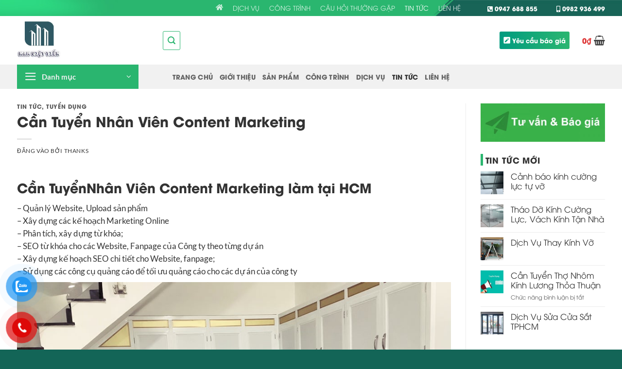

--- FILE ---
content_type: text/html; charset=UTF-8
request_url: https://kinhcuongluc.com.vn/tuyen-nhan-vien-seo-tai-tphcm/
body_size: 28220
content:
<!DOCTYPE html><html lang="vi" prefix="og: https://ogp.me/ns#" class="loading-site no-js"><head><meta charset="UTF-8" /><link rel="profile" href="http://gmpg.org/xfn/11" /><link rel="pingback" href="https://kinhcuongluc.com.vn/xmlrpc.php" /> <script>(function(html){html.className = html.className.replace(/\bno-js\b/,'js')})(document.documentElement);</script> <meta name="viewport" content="width=device-width, initial-scale=1" /><title>Cần Tuyển Nhân Viên Content Marketing✔️Tuyển nhân viên seo tại HCM</title><meta name="description" content="Cần Tuyển Nhân Viên Content Marketing. Lương thỏa thuận tuyển nhân viên seo web , tuyển nhân viên seo web tphcm, tuyển nhân viên seo marketing online TPHCM"/><meta name="robots" content="follow, index, max-snippet:-1, max-video-preview:-1, max-image-preview:large"/><link rel="canonical" href="https://kinhcuongluc.com.vn/tuyen-nhan-vien-seo-tai-tphcm/" /><meta property="og:locale" content="vi_VN" /><meta property="og:type" content="article" /><meta property="og:title" content="Cần Tuyển Nhân Viên Content Marketing✔️Tuyển nhân viên seo tại HCM" /><meta property="og:description" content="Cần Tuyển Nhân Viên Content Marketing. Lương thỏa thuận tuyển nhân viên seo web , tuyển nhân viên seo web tphcm, tuyển nhân viên seo marketing online TPHCM" /><meta property="og:url" content="https://kinhcuongluc.com.vn/tuyen-nhan-vien-seo-tai-tphcm/" /><meta property="og:site_name" content="CÔNG TY TNHH NHÔM KÍNH NAM VIỆT TIẾN" /><meta property="article:tag" content="Cần tuyển thợ nhôm kính" /><meta property="article:tag" content="tuyển nhân viên bán hàng" /><meta property="article:tag" content="tuyển nhân viên kế toán bán hàng" /><meta property="article:section" content="Tin tức" /><meta property="og:updated_time" content="2024-08-04T17:38:32+07:00" /><meta property="og:image" content="https://kinhcuongluc.com.vn/wp-content/uploads/2018/10/tu-bep-nhom-1.jpg" /><meta property="og:image:secure_url" content="https://kinhcuongluc.com.vn/wp-content/uploads/2018/10/tu-bep-nhom-1.jpg" /><meta property="og:image:width" content="960" /><meta property="og:image:height" content="720" /><meta property="og:image:alt" content="Tuyển nhân viên seo tại TPHCM" /><meta property="og:image:type" content="image/jpeg" /><meta property="article:published_time" content="2020-08-01T06:37:30+07:00" /><meta property="article:modified_time" content="2024-08-04T17:38:32+07:00" /><meta name="twitter:card" content="summary_large_image" /><meta name="twitter:title" content="Cần Tuyển Nhân Viên Content Marketing✔️Tuyển nhân viên seo tại HCM" /><meta name="twitter:description" content="Cần Tuyển Nhân Viên Content Marketing. Lương thỏa thuận tuyển nhân viên seo web , tuyển nhân viên seo web tphcm, tuyển nhân viên seo marketing online TPHCM" /><meta name="twitter:image" content="https://kinhcuongluc.com.vn/wp-content/uploads/2018/10/tu-bep-nhom-1.jpg" /><meta name="twitter:label1" content="Được viết bởi" /><meta name="twitter:data1" content="Thanks" /><meta name="twitter:label2" content="Thời gian để đọc" /><meta name="twitter:data2" content="1 phút" /> <script type="application/ld+json" class="rank-math-schema-pro">{"@context":"https://schema.org","@graph":[{"@type":"Organization","@id":"https://kinhcuongluc.com.vn/#organization","name":"C\u00d4NG TY TNHH NH\u00d4M K\u00cdNH NAM VI\u1ec6T TI\u1ebeN","url":"https://kinhcuongluc.com.vn","logo":{"@type":"ImageObject","@id":"https://kinhcuongluc.com.vn/#logo","url":"https://kinhcuongluc.com.vn/wp-content/uploads/2024/07/logo.jpg.webp","contentUrl":"https://kinhcuongluc.com.vn/wp-content/uploads/2024/07/logo.jpg.webp","caption":"C\u00d4NG TY TNHH NH\u00d4M K\u00cdNH NAM VI\u1ec6T TI\u1ebeN","inLanguage":"vi","width":"300","height":"300"}},{"@type":"WebSite","@id":"https://kinhcuongluc.com.vn/#website","url":"https://kinhcuongluc.com.vn","name":"C\u00d4NG TY TNHH NH\u00d4M K\u00cdNH NAM VI\u1ec6T TI\u1ebeN","alternateName":"https://kinhcuongluc.com.vn/","publisher":{"@id":"https://kinhcuongluc.com.vn/#organization"},"inLanguage":"vi"},{"@type":"ImageObject","@id":"https://kinhcuongluc.com.vn/wp-content/uploads/2020/08/tuyen-nhan-vien-nvt-e1606123334968-1.jpg","url":"https://kinhcuongluc.com.vn/wp-content/uploads/2020/08/tuyen-nhan-vien-nvt-e1606123334968-1.jpg","width":"200","height":"134","caption":"tuy\u1ec3n nh\u00e2n vi\u00ean","inLanguage":"vi"},{"@type":"BreadcrumbList","@id":"https://kinhcuongluc.com.vn/tuyen-nhan-vien-seo-tai-tphcm/#breadcrumb","itemListElement":[{"@type":"ListItem","position":"1","item":{"@id":"https://kinhcuongluc.com.vn","name":"Trang ch\u1ee7"}},{"@type":"ListItem","position":"2","item":{"@id":"https://kinhcuongluc.com.vn/chuyen-muc/tin-tuc/","name":"Tin t\u1ee9c"}},{"@type":"ListItem","position":"3","item":{"@id":"https://kinhcuongluc.com.vn/tuyen-nhan-vien-seo-tai-tphcm/","name":"C\u1ea7n Tuy\u1ec3n Nh\u00e2n Vi\u00ean Content Marketing"}}]},{"@type":"WebPage","@id":"https://kinhcuongluc.com.vn/tuyen-nhan-vien-seo-tai-tphcm/#webpage","url":"https://kinhcuongluc.com.vn/tuyen-nhan-vien-seo-tai-tphcm/","name":"C\u1ea7n Tuy\u1ec3n Nh\u00e2n Vi\u00ean Content Marketing\u2714\ufe0fTuy\u1ec3n nh\u00e2n vi\u00ean seo t\u1ea1i HCM","datePublished":"2020-08-01T06:37:30+07:00","dateModified":"2024-08-04T17:38:32+07:00","isPartOf":{"@id":"https://kinhcuongluc.com.vn/#website"},"primaryImageOfPage":{"@id":"https://kinhcuongluc.com.vn/wp-content/uploads/2020/08/tuyen-nhan-vien-nvt-e1606123334968-1.jpg"},"inLanguage":"vi","breadcrumb":{"@id":"https://kinhcuongluc.com.vn/tuyen-nhan-vien-seo-tai-tphcm/#breadcrumb"}},{"@type":"Person","@id":"https://kinhcuongluc.com.vn/author/adminnamviettien/","name":"Thanks","url":"https://kinhcuongluc.com.vn/author/adminnamviettien/","image":{"@type":"ImageObject","@id":"https://kinhcuongluc.com.vn/wp-content/litespeed/avatar/b037f7495940328083b8a84171dc52a7.jpg?ver=1768709040","url":"https://kinhcuongluc.com.vn/wp-content/litespeed/avatar/b037f7495940328083b8a84171dc52a7.jpg?ver=1768709040","caption":"Thanks","inLanguage":"vi"},"worksFor":{"@id":"https://kinhcuongluc.com.vn/#organization"}},{"@type":"BlogPosting","headline":"C\u1ea7n Tuy\u1ec3n Nh\u00e2n Vi\u00ean Content Marketing\u2714\ufe0fTuy\u1ec3n nh\u00e2n vi\u00ean seo t\u1ea1i HCM","keywords":"Tuy\u1ec3n nh\u00e2n vi\u00ean seo t\u1ea1i TPHCM","datePublished":"2020-08-01T06:37:30+07:00","dateModified":"2024-08-04T17:38:32+07:00","articleSection":"Tin t\u1ee9c, Tuy\u1ec3n d\u1ee5ng","author":{"@id":"https://kinhcuongluc.com.vn/author/adminnamviettien/","name":"Thanks"},"publisher":{"@id":"https://kinhcuongluc.com.vn/#organization"},"description":"C\u1ea7n Tuy\u1ec3n Nh\u00e2n Vi\u00ean Content Marketing. L\u01b0\u01a1ng th\u1ecfa thu\u1eadn tuy\u1ec3n nh\u00e2n vi\u00ean seo web , tuy\u1ec3n nh\u00e2n vi\u00ean seo web tphcm, tuy\u1ec3n nh\u00e2n vi\u00ean seo marketing online TPHCM","name":"C\u1ea7n Tuy\u1ec3n Nh\u00e2n Vi\u00ean Content Marketing\u2714\ufe0fTuy\u1ec3n nh\u00e2n vi\u00ean seo t\u1ea1i HCM","@id":"https://kinhcuongluc.com.vn/tuyen-nhan-vien-seo-tai-tphcm/#richSnippet","isPartOf":{"@id":"https://kinhcuongluc.com.vn/tuyen-nhan-vien-seo-tai-tphcm/#webpage"},"image":{"@id":"https://kinhcuongluc.com.vn/wp-content/uploads/2020/08/tuyen-nhan-vien-nvt-e1606123334968-1.jpg"},"inLanguage":"vi","mainEntityOfPage":{"@id":"https://kinhcuongluc.com.vn/tuyen-nhan-vien-seo-tai-tphcm/#webpage"}}]}</script> <link rel='dns-prefetch' href='//www.googletagmanager.com' /><link rel='dns-prefetch' href='//use.fontawesome.com' /><link rel='dns-prefetch' href='//kinhcuongluc.com.vn' /><link rel='prefetch' href='https://kinhcuongluc.com.vn/wp-content/themes/flatsome/assets/js/flatsome.js?ver=e2eddd6c228105dac048' /><link rel='prefetch' href='https://kinhcuongluc.com.vn/wp-content/themes/flatsome/assets/js/chunk.slider.js?ver=3.20.3' /><link rel='prefetch' href='https://kinhcuongluc.com.vn/wp-content/themes/flatsome/assets/js/chunk.popups.js?ver=3.20.3' /><link rel='prefetch' href='https://kinhcuongluc.com.vn/wp-content/themes/flatsome/assets/js/chunk.tooltips.js?ver=3.20.3' /><link rel='prefetch' href='https://kinhcuongluc.com.vn/wp-content/themes/flatsome/assets/js/woocommerce.js?ver=1c9be63d628ff7c3ff4c' /><link rel="alternate" type="application/rss+xml" title="Dòng thông tin Nhôm Kính Nam Việt Tiến &raquo;" href="https://kinhcuongluc.com.vn/feed/" /><link rel="alternate" type="application/rss+xml" title="Nhôm Kính Nam Việt Tiến &raquo; Dòng bình luận" href="https://kinhcuongluc.com.vn/comments/feed/" /><link rel="alternate" title="oNhúng (JSON)" type="application/json+oembed" href="https://kinhcuongluc.com.vn/wp-json/oembed/1.0/embed?url=https%3A%2F%2Fkinhcuongluc.com.vn%2Ftuyen-nhan-vien-seo-tai-tphcm%2F" /><link rel="alternate" title="oNhúng (XML)" type="text/xml+oembed" href="https://kinhcuongluc.com.vn/wp-json/oembed/1.0/embed?url=https%3A%2F%2Fkinhcuongluc.com.vn%2Ftuyen-nhan-vien-seo-tai-tphcm%2F&#038;format=xml" /><style id='wp-img-auto-sizes-contain-inline-css' type='text/css'>img:is([sizes=auto i],[sizes^="auto," i]){contain-intrinsic-size:3000px 1500px}
/*# sourceURL=wp-img-auto-sizes-contain-inline-css */</style><style id='wp-emoji-styles-inline-css' type='text/css'>img.wp-smiley, img.emoji {
		display: inline !important;
		border: none !important;
		box-shadow: none !important;
		height: 1em !important;
		width: 1em !important;
		margin: 0 0.07em !important;
		vertical-align: -0.1em !important;
		background: none !important;
		padding: 0 !important;
	}
/*# sourceURL=wp-emoji-styles-inline-css */</style><style id='wp-block-library-inline-css' type='text/css'>:root{--wp-block-synced-color:#7a00df;--wp-block-synced-color--rgb:122,0,223;--wp-bound-block-color:var(--wp-block-synced-color);--wp-editor-canvas-background:#ddd;--wp-admin-theme-color:#007cba;--wp-admin-theme-color--rgb:0,124,186;--wp-admin-theme-color-darker-10:#006ba1;--wp-admin-theme-color-darker-10--rgb:0,107,160.5;--wp-admin-theme-color-darker-20:#005a87;--wp-admin-theme-color-darker-20--rgb:0,90,135;--wp-admin-border-width-focus:2px}@media (min-resolution:192dpi){:root{--wp-admin-border-width-focus:1.5px}}.wp-element-button{cursor:pointer}:root .has-very-light-gray-background-color{background-color:#eee}:root .has-very-dark-gray-background-color{background-color:#313131}:root .has-very-light-gray-color{color:#eee}:root .has-very-dark-gray-color{color:#313131}:root .has-vivid-green-cyan-to-vivid-cyan-blue-gradient-background{background:linear-gradient(135deg,#00d084,#0693e3)}:root .has-purple-crush-gradient-background{background:linear-gradient(135deg,#34e2e4,#4721fb 50%,#ab1dfe)}:root .has-hazy-dawn-gradient-background{background:linear-gradient(135deg,#faaca8,#dad0ec)}:root .has-subdued-olive-gradient-background{background:linear-gradient(135deg,#fafae1,#67a671)}:root .has-atomic-cream-gradient-background{background:linear-gradient(135deg,#fdd79a,#004a59)}:root .has-nightshade-gradient-background{background:linear-gradient(135deg,#330968,#31cdcf)}:root .has-midnight-gradient-background{background:linear-gradient(135deg,#020381,#2874fc)}:root{--wp--preset--font-size--normal:16px;--wp--preset--font-size--huge:42px}.has-regular-font-size{font-size:1em}.has-larger-font-size{font-size:2.625em}.has-normal-font-size{font-size:var(--wp--preset--font-size--normal)}.has-huge-font-size{font-size:var(--wp--preset--font-size--huge)}.has-text-align-center{text-align:center}.has-text-align-left{text-align:left}.has-text-align-right{text-align:right}.has-fit-text{white-space:nowrap!important}#end-resizable-editor-section{display:none}.aligncenter{clear:both}.items-justified-left{justify-content:flex-start}.items-justified-center{justify-content:center}.items-justified-right{justify-content:flex-end}.items-justified-space-between{justify-content:space-between}.screen-reader-text{border:0;clip-path:inset(50%);height:1px;margin:-1px;overflow:hidden;padding:0;position:absolute;width:1px;word-wrap:normal!important}.screen-reader-text:focus{background-color:#ddd;clip-path:none;color:#444;display:block;font-size:1em;height:auto;left:5px;line-height:normal;padding:15px 23px 14px;text-decoration:none;top:5px;width:auto;z-index:100000}html :where(.has-border-color){border-style:solid}html :where([style*=border-top-color]){border-top-style:solid}html :where([style*=border-right-color]){border-right-style:solid}html :where([style*=border-bottom-color]){border-bottom-style:solid}html :where([style*=border-left-color]){border-left-style:solid}html :where([style*=border-width]){border-style:solid}html :where([style*=border-top-width]){border-top-style:solid}html :where([style*=border-right-width]){border-right-style:solid}html :where([style*=border-bottom-width]){border-bottom-style:solid}html :where([style*=border-left-width]){border-left-style:solid}html :where(img[class*=wp-image-]){height:auto;max-width:100%}:where(figure){margin:0 0 1em}html :where(.is-position-sticky){--wp-admin--admin-bar--position-offset:var(--wp-admin--admin-bar--height,0px)}@media screen and (max-width:600px){html :where(.is-position-sticky){--wp-admin--admin-bar--position-offset:0px}}

/*# sourceURL=wp-block-library-inline-css */</style><link data-optimized="1" rel='stylesheet' id='wc-blocks-style-css' href='https://kinhcuongluc.com.vn/wp-content/litespeed/css/7d5fd776f3623777ee8ba899d249f58c.css?ver=1455b' type='text/css' media='all' /><style id='global-styles-inline-css' type='text/css'>:root{--wp--preset--aspect-ratio--square: 1;--wp--preset--aspect-ratio--4-3: 4/3;--wp--preset--aspect-ratio--3-4: 3/4;--wp--preset--aspect-ratio--3-2: 3/2;--wp--preset--aspect-ratio--2-3: 2/3;--wp--preset--aspect-ratio--16-9: 16/9;--wp--preset--aspect-ratio--9-16: 9/16;--wp--preset--color--black: #000000;--wp--preset--color--cyan-bluish-gray: #abb8c3;--wp--preset--color--white: #ffffff;--wp--preset--color--pale-pink: #f78da7;--wp--preset--color--vivid-red: #cf2e2e;--wp--preset--color--luminous-vivid-orange: #ff6900;--wp--preset--color--luminous-vivid-amber: #fcb900;--wp--preset--color--light-green-cyan: #7bdcb5;--wp--preset--color--vivid-green-cyan: #00d084;--wp--preset--color--pale-cyan-blue: #8ed1fc;--wp--preset--color--vivid-cyan-blue: #0693e3;--wp--preset--color--vivid-purple: #9b51e0;--wp--preset--color--primary: #2ab56f;--wp--preset--color--secondary: #dd3333;--wp--preset--color--success: #627D47;--wp--preset--color--alert: #b20000;--wp--preset--gradient--vivid-cyan-blue-to-vivid-purple: linear-gradient(135deg,rgb(6,147,227) 0%,rgb(155,81,224) 100%);--wp--preset--gradient--light-green-cyan-to-vivid-green-cyan: linear-gradient(135deg,rgb(122,220,180) 0%,rgb(0,208,130) 100%);--wp--preset--gradient--luminous-vivid-amber-to-luminous-vivid-orange: linear-gradient(135deg,rgb(252,185,0) 0%,rgb(255,105,0) 100%);--wp--preset--gradient--luminous-vivid-orange-to-vivid-red: linear-gradient(135deg,rgb(255,105,0) 0%,rgb(207,46,46) 100%);--wp--preset--gradient--very-light-gray-to-cyan-bluish-gray: linear-gradient(135deg,rgb(238,238,238) 0%,rgb(169,184,195) 100%);--wp--preset--gradient--cool-to-warm-spectrum: linear-gradient(135deg,rgb(74,234,220) 0%,rgb(151,120,209) 20%,rgb(207,42,186) 40%,rgb(238,44,130) 60%,rgb(251,105,98) 80%,rgb(254,248,76) 100%);--wp--preset--gradient--blush-light-purple: linear-gradient(135deg,rgb(255,206,236) 0%,rgb(152,150,240) 100%);--wp--preset--gradient--blush-bordeaux: linear-gradient(135deg,rgb(254,205,165) 0%,rgb(254,45,45) 50%,rgb(107,0,62) 100%);--wp--preset--gradient--luminous-dusk: linear-gradient(135deg,rgb(255,203,112) 0%,rgb(199,81,192) 50%,rgb(65,88,208) 100%);--wp--preset--gradient--pale-ocean: linear-gradient(135deg,rgb(255,245,203) 0%,rgb(182,227,212) 50%,rgb(51,167,181) 100%);--wp--preset--gradient--electric-grass: linear-gradient(135deg,rgb(202,248,128) 0%,rgb(113,206,126) 100%);--wp--preset--gradient--midnight: linear-gradient(135deg,rgb(2,3,129) 0%,rgb(40,116,252) 100%);--wp--preset--font-size--small: 13px;--wp--preset--font-size--medium: 20px;--wp--preset--font-size--large: 36px;--wp--preset--font-size--x-large: 42px;--wp--preset--spacing--20: 0.44rem;--wp--preset--spacing--30: 0.67rem;--wp--preset--spacing--40: 1rem;--wp--preset--spacing--50: 1.5rem;--wp--preset--spacing--60: 2.25rem;--wp--preset--spacing--70: 3.38rem;--wp--preset--spacing--80: 5.06rem;--wp--preset--shadow--natural: 6px 6px 9px rgba(0, 0, 0, 0.2);--wp--preset--shadow--deep: 12px 12px 50px rgba(0, 0, 0, 0.4);--wp--preset--shadow--sharp: 6px 6px 0px rgba(0, 0, 0, 0.2);--wp--preset--shadow--outlined: 6px 6px 0px -3px rgb(255, 255, 255), 6px 6px rgb(0, 0, 0);--wp--preset--shadow--crisp: 6px 6px 0px rgb(0, 0, 0);}:where(body) { margin: 0; }.wp-site-blocks > .alignleft { float: left; margin-right: 2em; }.wp-site-blocks > .alignright { float: right; margin-left: 2em; }.wp-site-blocks > .aligncenter { justify-content: center; margin-left: auto; margin-right: auto; }:where(.is-layout-flex){gap: 0.5em;}:where(.is-layout-grid){gap: 0.5em;}.is-layout-flow > .alignleft{float: left;margin-inline-start: 0;margin-inline-end: 2em;}.is-layout-flow > .alignright{float: right;margin-inline-start: 2em;margin-inline-end: 0;}.is-layout-flow > .aligncenter{margin-left: auto !important;margin-right: auto !important;}.is-layout-constrained > .alignleft{float: left;margin-inline-start: 0;margin-inline-end: 2em;}.is-layout-constrained > .alignright{float: right;margin-inline-start: 2em;margin-inline-end: 0;}.is-layout-constrained > .aligncenter{margin-left: auto !important;margin-right: auto !important;}.is-layout-constrained > :where(:not(.alignleft):not(.alignright):not(.alignfull)){margin-left: auto !important;margin-right: auto !important;}body .is-layout-flex{display: flex;}.is-layout-flex{flex-wrap: wrap;align-items: center;}.is-layout-flex > :is(*, div){margin: 0;}body .is-layout-grid{display: grid;}.is-layout-grid > :is(*, div){margin: 0;}body{padding-top: 0px;padding-right: 0px;padding-bottom: 0px;padding-left: 0px;}a:where(:not(.wp-element-button)){text-decoration: none;}:root :where(.wp-element-button, .wp-block-button__link){background-color: #32373c;border-width: 0;color: #fff;font-family: inherit;font-size: inherit;font-style: inherit;font-weight: inherit;letter-spacing: inherit;line-height: inherit;padding-top: calc(0.667em + 2px);padding-right: calc(1.333em + 2px);padding-bottom: calc(0.667em + 2px);padding-left: calc(1.333em + 2px);text-decoration: none;text-transform: inherit;}.has-black-color{color: var(--wp--preset--color--black) !important;}.has-cyan-bluish-gray-color{color: var(--wp--preset--color--cyan-bluish-gray) !important;}.has-white-color{color: var(--wp--preset--color--white) !important;}.has-pale-pink-color{color: var(--wp--preset--color--pale-pink) !important;}.has-vivid-red-color{color: var(--wp--preset--color--vivid-red) !important;}.has-luminous-vivid-orange-color{color: var(--wp--preset--color--luminous-vivid-orange) !important;}.has-luminous-vivid-amber-color{color: var(--wp--preset--color--luminous-vivid-amber) !important;}.has-light-green-cyan-color{color: var(--wp--preset--color--light-green-cyan) !important;}.has-vivid-green-cyan-color{color: var(--wp--preset--color--vivid-green-cyan) !important;}.has-pale-cyan-blue-color{color: var(--wp--preset--color--pale-cyan-blue) !important;}.has-vivid-cyan-blue-color{color: var(--wp--preset--color--vivid-cyan-blue) !important;}.has-vivid-purple-color{color: var(--wp--preset--color--vivid-purple) !important;}.has-primary-color{color: var(--wp--preset--color--primary) !important;}.has-secondary-color{color: var(--wp--preset--color--secondary) !important;}.has-success-color{color: var(--wp--preset--color--success) !important;}.has-alert-color{color: var(--wp--preset--color--alert) !important;}.has-black-background-color{background-color: var(--wp--preset--color--black) !important;}.has-cyan-bluish-gray-background-color{background-color: var(--wp--preset--color--cyan-bluish-gray) !important;}.has-white-background-color{background-color: var(--wp--preset--color--white) !important;}.has-pale-pink-background-color{background-color: var(--wp--preset--color--pale-pink) !important;}.has-vivid-red-background-color{background-color: var(--wp--preset--color--vivid-red) !important;}.has-luminous-vivid-orange-background-color{background-color: var(--wp--preset--color--luminous-vivid-orange) !important;}.has-luminous-vivid-amber-background-color{background-color: var(--wp--preset--color--luminous-vivid-amber) !important;}.has-light-green-cyan-background-color{background-color: var(--wp--preset--color--light-green-cyan) !important;}.has-vivid-green-cyan-background-color{background-color: var(--wp--preset--color--vivid-green-cyan) !important;}.has-pale-cyan-blue-background-color{background-color: var(--wp--preset--color--pale-cyan-blue) !important;}.has-vivid-cyan-blue-background-color{background-color: var(--wp--preset--color--vivid-cyan-blue) !important;}.has-vivid-purple-background-color{background-color: var(--wp--preset--color--vivid-purple) !important;}.has-primary-background-color{background-color: var(--wp--preset--color--primary) !important;}.has-secondary-background-color{background-color: var(--wp--preset--color--secondary) !important;}.has-success-background-color{background-color: var(--wp--preset--color--success) !important;}.has-alert-background-color{background-color: var(--wp--preset--color--alert) !important;}.has-black-border-color{border-color: var(--wp--preset--color--black) !important;}.has-cyan-bluish-gray-border-color{border-color: var(--wp--preset--color--cyan-bluish-gray) !important;}.has-white-border-color{border-color: var(--wp--preset--color--white) !important;}.has-pale-pink-border-color{border-color: var(--wp--preset--color--pale-pink) !important;}.has-vivid-red-border-color{border-color: var(--wp--preset--color--vivid-red) !important;}.has-luminous-vivid-orange-border-color{border-color: var(--wp--preset--color--luminous-vivid-orange) !important;}.has-luminous-vivid-amber-border-color{border-color: var(--wp--preset--color--luminous-vivid-amber) !important;}.has-light-green-cyan-border-color{border-color: var(--wp--preset--color--light-green-cyan) !important;}.has-vivid-green-cyan-border-color{border-color: var(--wp--preset--color--vivid-green-cyan) !important;}.has-pale-cyan-blue-border-color{border-color: var(--wp--preset--color--pale-cyan-blue) !important;}.has-vivid-cyan-blue-border-color{border-color: var(--wp--preset--color--vivid-cyan-blue) !important;}.has-vivid-purple-border-color{border-color: var(--wp--preset--color--vivid-purple) !important;}.has-primary-border-color{border-color: var(--wp--preset--color--primary) !important;}.has-secondary-border-color{border-color: var(--wp--preset--color--secondary) !important;}.has-success-border-color{border-color: var(--wp--preset--color--success) !important;}.has-alert-border-color{border-color: var(--wp--preset--color--alert) !important;}.has-vivid-cyan-blue-to-vivid-purple-gradient-background{background: var(--wp--preset--gradient--vivid-cyan-blue-to-vivid-purple) !important;}.has-light-green-cyan-to-vivid-green-cyan-gradient-background{background: var(--wp--preset--gradient--light-green-cyan-to-vivid-green-cyan) !important;}.has-luminous-vivid-amber-to-luminous-vivid-orange-gradient-background{background: var(--wp--preset--gradient--luminous-vivid-amber-to-luminous-vivid-orange) !important;}.has-luminous-vivid-orange-to-vivid-red-gradient-background{background: var(--wp--preset--gradient--luminous-vivid-orange-to-vivid-red) !important;}.has-very-light-gray-to-cyan-bluish-gray-gradient-background{background: var(--wp--preset--gradient--very-light-gray-to-cyan-bluish-gray) !important;}.has-cool-to-warm-spectrum-gradient-background{background: var(--wp--preset--gradient--cool-to-warm-spectrum) !important;}.has-blush-light-purple-gradient-background{background: var(--wp--preset--gradient--blush-light-purple) !important;}.has-blush-bordeaux-gradient-background{background: var(--wp--preset--gradient--blush-bordeaux) !important;}.has-luminous-dusk-gradient-background{background: var(--wp--preset--gradient--luminous-dusk) !important;}.has-pale-ocean-gradient-background{background: var(--wp--preset--gradient--pale-ocean) !important;}.has-electric-grass-gradient-background{background: var(--wp--preset--gradient--electric-grass) !important;}.has-midnight-gradient-background{background: var(--wp--preset--gradient--midnight) !important;}.has-small-font-size{font-size: var(--wp--preset--font-size--small) !important;}.has-medium-font-size{font-size: var(--wp--preset--font-size--medium) !important;}.has-large-font-size{font-size: var(--wp--preset--font-size--large) !important;}.has-x-large-font-size{font-size: var(--wp--preset--font-size--x-large) !important;}
/*# sourceURL=global-styles-inline-css */</style><style id='font-awesome-svg-styles-default-inline-css' type='text/css'>.svg-inline--fa {
  display: inline-block;
  height: 1em;
  overflow: visible;
  vertical-align: -.125em;
}
/*# sourceURL=font-awesome-svg-styles-default-inline-css */</style><link data-optimized="1" rel='stylesheet' id='font-awesome-svg-styles-css' href='https://kinhcuongluc.com.vn/wp-content/litespeed/css/782471b7928f376a07b5850c5cb4d77b.css?ver=4d77b' type='text/css' media='all' /><style id='font-awesome-svg-styles-inline-css' type='text/css'>.wp-block-font-awesome-icon svg::before,
   .wp-rich-text-font-awesome-icon svg::before {content: unset;}
/*# sourceURL=font-awesome-svg-styles-inline-css */</style><link data-optimized="1" rel='stylesheet' id='contact-form-7-css' href='https://kinhcuongluc.com.vn/wp-content/litespeed/css/af051fbcee6c74ddc2929b0661f745d0.css?ver=7252a' type='text/css' media='all' /><style id='woocommerce-inline-inline-css' type='text/css'>.woocommerce form .form-row .required { visibility: visible; }
/*# sourceURL=woocommerce-inline-inline-css */</style><link data-optimized="1" rel='stylesheet' id='pzf-style-css' href='https://kinhcuongluc.com.vn/wp-content/litespeed/css/9d5cdc6c5ff575fe43b76ec3cf25b38b.css?ver=8f330' type='text/css' media='all' /><link data-optimized="1" rel='stylesheet' id='brands-styles-css' href='https://kinhcuongluc.com.vn/wp-content/litespeed/css/17d3211c5c76a5745066d13a078997d0.css?ver=1cd29' type='text/css' media='all' /><link rel='stylesheet' id='font-awesome-official-css' href='https://use.fontawesome.com/releases/v5.12.0/css/all.css' type='text/css' media='all' integrity="sha384-REHJTs1r2ErKBuJB0fCK99gCYsVjwxHrSU0N7I1zl9vZbggVJXRMsv/sLlOAGb4M" crossorigin="anonymous" /><link data-optimized="1" rel='stylesheet' id='flatsome-main-css' href='https://kinhcuongluc.com.vn/wp-content/litespeed/css/389a4d45f105874f0a5e97f4d220f96c.css?ver=e06ea' type='text/css' media='all' /><style id='flatsome-main-inline-css' type='text/css'>@font-face {
				font-family: "fl-icons";
				font-display: block;
				src: url(https://kinhcuongluc.com.vn/wp-content/themes/flatsome/assets/css/icons/fl-icons.eot?v=3.20.3);
				src:
					url(https://kinhcuongluc.com.vn/wp-content/themes/flatsome/assets/css/icons/fl-icons.eot#iefix?v=3.20.3) format("embedded-opentype"),
					url(https://kinhcuongluc.com.vn/wp-content/themes/flatsome/assets/css/icons/fl-icons.woff2?v=3.20.3) format("woff2"),
					url(https://kinhcuongluc.com.vn/wp-content/themes/flatsome/assets/css/icons/fl-icons.ttf?v=3.20.3) format("truetype"),
					url(https://kinhcuongluc.com.vn/wp-content/themes/flatsome/assets/css/icons/fl-icons.woff?v=3.20.3) format("woff"),
					url(https://kinhcuongluc.com.vn/wp-content/themes/flatsome/assets/css/icons/fl-icons.svg?v=3.20.3#fl-icons) format("svg");
			}
/*# sourceURL=flatsome-main-inline-css */</style><link data-optimized="1" rel='stylesheet' id='flatsome-shop-css' href='https://kinhcuongluc.com.vn/wp-content/litespeed/css/8f4ba682f5947b51ec6e5ff445bd84c3.css?ver=ae40b' type='text/css' media='all' /><link data-optimized="1" rel='stylesheet' id='flatsome-style-css' href='https://kinhcuongluc.com.vn/wp-content/litespeed/css/f5d11103dfdadcc6437c4ffadba48947.css?ver=1bd56' type='text/css' media='all' /><link rel='stylesheet' id='font-awesome-official-v4shim-css' href='https://use.fontawesome.com/releases/v5.12.0/css/v4-shims.css' type='text/css' media='all' integrity="sha384-AL44/7DEVqkvY9j8IjGLGZgFmHAjuHa+2RIWKxDliMNIfSs9g14/BRpYwHrWQgz6" crossorigin="anonymous" /><style id='font-awesome-official-v4shim-inline-css' type='text/css'>@font-face {
font-family: "FontAwesome";
font-display: block;
src: url("https://use.fontawesome.com/releases/v5.12.0/webfonts/fa-brands-400.eot"),
		url("https://use.fontawesome.com/releases/v5.12.0/webfonts/fa-brands-400.eot?#iefix") format("embedded-opentype"),
		url("https://use.fontawesome.com/releases/v5.12.0/webfonts/fa-brands-400.woff2") format("woff2"),
		url("https://use.fontawesome.com/releases/v5.12.0/webfonts/fa-brands-400.woff") format("woff"),
		url("https://use.fontawesome.com/releases/v5.12.0/webfonts/fa-brands-400.ttf") format("truetype"),
		url("https://use.fontawesome.com/releases/v5.12.0/webfonts/fa-brands-400.svg#fontawesome") format("svg");
}

@font-face {
font-family: "FontAwesome";
font-display: block;
src: url("https://use.fontawesome.com/releases/v5.12.0/webfonts/fa-solid-900.eot"),
		url("https://use.fontawesome.com/releases/v5.12.0/webfonts/fa-solid-900.eot?#iefix") format("embedded-opentype"),
		url("https://use.fontawesome.com/releases/v5.12.0/webfonts/fa-solid-900.woff2") format("woff2"),
		url("https://use.fontawesome.com/releases/v5.12.0/webfonts/fa-solid-900.woff") format("woff"),
		url("https://use.fontawesome.com/releases/v5.12.0/webfonts/fa-solid-900.ttf") format("truetype"),
		url("https://use.fontawesome.com/releases/v5.12.0/webfonts/fa-solid-900.svg#fontawesome") format("svg");
}

@font-face {
font-family: "FontAwesome";
font-display: block;
src: url("https://use.fontawesome.com/releases/v5.12.0/webfonts/fa-regular-400.eot"),
		url("https://use.fontawesome.com/releases/v5.12.0/webfonts/fa-regular-400.eot?#iefix") format("embedded-opentype"),
		url("https://use.fontawesome.com/releases/v5.12.0/webfonts/fa-regular-400.woff2") format("woff2"),
		url("https://use.fontawesome.com/releases/v5.12.0/webfonts/fa-regular-400.woff") format("woff"),
		url("https://use.fontawesome.com/releases/v5.12.0/webfonts/fa-regular-400.ttf") format("truetype"),
		url("https://use.fontawesome.com/releases/v5.12.0/webfonts/fa-regular-400.svg#fontawesome") format("svg");
unicode-range: U+F004-F005,U+F007,U+F017,U+F022,U+F024,U+F02E,U+F03E,U+F044,U+F057-F059,U+F06E,U+F070,U+F075,U+F07B-F07C,U+F080,U+F086,U+F089,U+F094,U+F09D,U+F0A0,U+F0A4-F0A7,U+F0C5,U+F0C7-F0C8,U+F0E0,U+F0EB,U+F0F3,U+F0F8,U+F0FE,U+F111,U+F118-F11A,U+F11C,U+F133,U+F144,U+F146,U+F14A,U+F14D-F14E,U+F150-F152,U+F15B-F15C,U+F164-F165,U+F185-F186,U+F191-F192,U+F1AD,U+F1C1-F1C9,U+F1CD,U+F1D8,U+F1E3,U+F1EA,U+F1F6,U+F1F9,U+F20A,U+F247-F249,U+F24D,U+F254-F25B,U+F25D,U+F267,U+F271-F274,U+F279,U+F28B,U+F28D,U+F2B5-F2B6,U+F2B9,U+F2BB,U+F2BD,U+F2C1-F2C2,U+F2D0,U+F2D2,U+F2DC,U+F2ED,U+F328,U+F358-F35B,U+F3A5,U+F3D1,U+F410,U+F4AD;
}
/*# sourceURL=font-awesome-official-v4shim-inline-css */</style> <script type="text/javascript" id="woocommerce-google-analytics-integration-gtag-js-after">/*  */
/* Google Analytics for WooCommerce (gtag.js) */
					window.dataLayer = window.dataLayer || [];
					function gtag(){dataLayer.push(arguments);}
					// Set up default consent state.
					for ( const mode of [{"analytics_storage":"denied","ad_storage":"denied","ad_user_data":"denied","ad_personalization":"denied","region":["AT","BE","BG","HR","CY","CZ","DK","EE","FI","FR","DE","GR","HU","IS","IE","IT","LV","LI","LT","LU","MT","NL","NO","PL","PT","RO","SK","SI","ES","SE","GB","CH"]}] || [] ) {
						gtag( "consent", "default", { "wait_for_update": 500, ...mode } );
					}
					gtag("js", new Date());
					gtag("set", "developer_id.dOGY3NW", true);
					gtag("config", "G-CEHJJ3LC9B", {"track_404":true,"allow_google_signals":true,"logged_in":false,"linker":{"domains":[],"allow_incoming":false},"custom_map":{"dimension1":"logged_in"}});
//# sourceURL=woocommerce-google-analytics-integration-gtag-js-after
/*  */</script> <script type="text/javascript" src="https://kinhcuongluc.com.vn/wp-includes/js/jquery/jquery.min.js?ver=3.7.1" id="jquery-core-js"></script> <script data-optimized="1" type="text/javascript" src="https://kinhcuongluc.com.vn/wp-content/litespeed/js/2d1170ef2c803ef6dedba16492f630d3.js?ver=efc47" id="jquery-migrate-js"></script> <script data-optimized="1" type="text/javascript" src="https://kinhcuongluc.com.vn/wp-content/litespeed/js/61eddd8ffde005484f2301a9d6a5ae9f.js?ver=95fb7" id="wc-jquery-blockui-js" data-wp-strategy="defer"></script> <script type="text/javascript" id="wc-add-to-cart-js-extra">/*  */
var wc_add_to_cart_params = {"ajax_url":"/wp-admin/admin-ajax.php","wc_ajax_url":"/?wc-ajax=%%endpoint%%","i18n_view_cart":"Xem gi\u1ecf h\u00e0ng","cart_url":"https://kinhcuongluc.com.vn/gio-hang/","is_cart":"","cart_redirect_after_add":"no"};
//# sourceURL=wc-add-to-cart-js-extra
/*  */</script> <script data-optimized="1" type="text/javascript" src="https://kinhcuongluc.com.vn/wp-content/litespeed/js/7adfbf4f85e6f6ee12f41385477d7ad5.js?ver=f74c1" id="wc-add-to-cart-js" defer="defer" data-wp-strategy="defer"></script> <script data-optimized="1" type="text/javascript" src="https://kinhcuongluc.com.vn/wp-content/litespeed/js/b5c81d111b800ea5774cd99b18a4246b.js?ver=42499" id="wc-js-cookie-js" data-wp-strategy="defer"></script> <link rel="https://api.w.org/" href="https://kinhcuongluc.com.vn/wp-json/" /><link rel="alternate" title="JSON" type="application/json" href="https://kinhcuongluc.com.vn/wp-json/wp/v2/posts/1534" /><link rel="EditURI" type="application/rsd+xml" title="RSD" href="https://kinhcuongluc.com.vn/xmlrpc.php?rsd" /><meta name="generator" content="WordPress 6.9" /><link rel='shortlink' href='https://kinhcuongluc.com.vn/?p=1534' />
 <script>(function(w,d,s,l,i){w[l]=w[l]||[];w[l].push({'gtm.start':
new Date().getTime(),event:'gtm.js'});var f=d.getElementsByTagName(s)[0],
j=d.createElement(s),dl=l!='dataLayer'?'&l='+l:'';j.async=true;j.src=
'https://www.googletagmanager.com/gtm.js?id='+i+dl;f.parentNode.insertBefore(j,f);
})(window,document,'script','dataLayer','GTM-5B4QMZ3S');</script> 	<noscript><style>.woocommerce-product-gallery{ opacity: 1 !important; }</style></noscript><link rel="icon" href="https://kinhcuongluc.com.vn/wp-content/uploads/2024/07/cropped-logo.jpg-32x32.webp" sizes="32x32" /><link rel="icon" href="https://kinhcuongluc.com.vn/wp-content/uploads/2024/07/cropped-logo.jpg-192x192.webp" sizes="192x192" /><link rel="apple-touch-icon" href="https://kinhcuongluc.com.vn/wp-content/uploads/2024/07/cropped-logo.jpg-180x180.webp" /><meta name="msapplication-TileImage" content="https://kinhcuongluc.com.vn/wp-content/uploads/2024/07/cropped-logo.jpg-270x270.webp" /><style id="custom-css" type="text/css">:root {--primary-color: #2ab56f;--fs-color-primary: #2ab56f;--fs-color-secondary: #dd3333;--fs-color-success: #627D47;--fs-color-alert: #b20000;--fs-color-base: #333333;--fs-experimental-link-color: #333333;--fs-experimental-link-color-hover: #2bb670;}.tooltipster-base {--tooltip-color: #fff;--tooltip-bg-color: #000;}.off-canvas-right .mfp-content, .off-canvas-left .mfp-content {--drawer-width: 300px;}.off-canvas .mfp-content.off-canvas-cart {--drawer-width: 360px;}.container-width, .full-width .ubermenu-nav, .container, .row{max-width: 1240px}.row.row-collapse{max-width: 1210px}.row.row-small{max-width: 1232.5px}.row.row-large{max-width: 1270px}.header-main{height: 100px}#logo img{max-height: 100px}#logo{width:270px;}#logo img{padding:4px 0;}.header-top{min-height: 33px}.transparent .header-main{height: 90px}.transparent #logo img{max-height: 90px}.has-transparent + .page-title:first-of-type,.has-transparent + #main > .page-title,.has-transparent + #main > div > .page-title,.has-transparent + #main .page-header-wrapper:first-of-type .page-title{padding-top: 170px;}.header.show-on-scroll,.stuck .header-main{height:70px!important}.stuck #logo img{max-height: 70px!important}.header-bottom {background-color: #f1f1f1}.header-main .nav > li > a{line-height: 16px }@media (max-width: 549px) {.header-main{height: 70px}#logo img{max-height: 70px}}h1,h2,h3,h4,h5,h6,.heading-font{color: #333333;}body{font-size: 105%;}@media screen and (max-width: 549px){body{font-size: 100%;}}body{font-family: Lato, sans-serif;}body {font-weight: 400;font-style: normal;}.nav > li > a {font-family: Lato, sans-serif;}.mobile-sidebar-levels-2 .nav > li > ul > li > a {font-family: Lato, sans-serif;}.nav > li > a,.mobile-sidebar-levels-2 .nav > li > ul > li > a {font-weight: 700;font-style: normal;}h1,h2,h3,h4,h5,h6,.heading-font, .off-canvas-center .nav-sidebar.nav-vertical > li > a{font-family: Lato, sans-serif;}h1,h2,h3,h4,h5,h6,.heading-font,.banner h1,.banner h2 {font-weight: 700;font-style: normal;}.alt-font{font-family: "Dancing Script", sans-serif;}.alt-font {font-weight: 400!important;font-style: normal!important;}.header:not(.transparent) .header-nav-main.nav > li > a {color: #444444;}.header:not(.transparent) .header-nav-main.nav > li > a:hover,.header:not(.transparent) .header-nav-main.nav > li.active > a,.header:not(.transparent) .header-nav-main.nav > li.current > a,.header:not(.transparent) .header-nav-main.nav > li > a.active,.header:not(.transparent) .header-nav-main.nav > li > a.current{color: #2ab56f;}.header-nav-main.nav-line-bottom > li > a:before,.header-nav-main.nav-line-grow > li > a:before,.header-nav-main.nav-line > li > a:before,.header-nav-main.nav-box > li > a:hover,.header-nav-main.nav-box > li.active > a,.header-nav-main.nav-pills > li > a:hover,.header-nav-main.nav-pills > li.active > a{color:#FFF!important;background-color: #2ab56f;}@media screen and (min-width: 550px){.products .box-vertical .box-image{min-width: 300px!important;width: 300px!important;}}.absolute-footer, html{background-color: #136557}/* Custom CSS */.quy-trinh-sago:after {content: '';background: url(https://kinhcuongluc.com.vn/wp-content/uploads/2020/01/process-line.png) no-repeat center;/* z-index: 11; */position: absolute;top: 42%;height: 108px;width: 100%;background-size: auto 100%;margin-top: -22px;}/* Custom CSS Mobile */@media (max-width: 549px){.footer-border-left{border-right:0px !important;}.quy-trinh-sago:after{background:none;!important;}#attachment_7254 {margin-bottom: 2em;width: 100% !important;}}.label-new.menu-item > a:after{content:"Mới";}.label-hot.menu-item > a:after{content:"Nổi bật";}.label-sale.menu-item > a:after{content:"Giảm giá";}.label-popular.menu-item > a:after{content:"Phổ biến";}</style><style type="text/css" id="wp-custom-css">p{
	margin-bottom: 0.5em;
}
/*bg-patern-sago*/
.bg-patern-sago{
position: relative;
    overflow: hidden;
    background: url(https://kinhcuongluc.com.vn/wp-content/uploads/2020/01/patern.png) repeat;
	}
/*table*/
table, th, td{
 
	padding:5px !important;
}
table{
    border-collapse:collapse;
}
/*Footer*/
.footer-sago{
	overflow: hidden;
    border-top: 1px solid #e8e8e8;
    background: url(https://kinhcuongluc.com.vn/wp-content/uploads/2020/01/texture.png.webp) repeat;
	
}
.footer-sago li{
	list-style:none;
	margin-left:0px !important;
	
}

.footer-sago li a{
	font-size:85%;
}
.footer-sago li>.fas{
	font-size:80%;
	color:#136557;
}
/*form*/
.sago-form input[type="submit"],.sago-form input[type="reset"]{
	width:100%
}
.form-flat input:not([type="submit"]), .form-flat textarea, .form-flat select {
    background-color: rgba(255, 255, 255, 0.03);
   
    border-color: rgba(0, 0, 0, 0.2);
  
    border-radius: 3px;
}
.form-flat button, .form-flat input {
    border-radius: 3px;
}
/*blog-sago*/
.blog-sago .is-divider{
	display:none;
}
.title-sago a{
	color:#fff;
}

/*du an sago*/
.portfolio-box .show-on-hover{
	opacity:1;
}
.portfolio-box .box-text.text-center.dark {
       background: linear-gradient(to left, #2bb670, #009b7f);
}
h6.uppercase.portfolio-box-title{
	opacity:1;
}
/*quy trình thực hiện*/

/*tiêu đề page*/
header.entry-header {
    text-align: center;
}
h1.entry-title.mb {
    margin-bottom: 0.5em;
	    font-size: 1.6em;
}
/*widget*/
.widget .is-divider {
    
    display: none;
}
span.widget-title{
		border-left: 5px solid #2bb670;
	 padding-left: 5px;
	
}
/*chi tiết dự án*/
.attributes td.op_name {
    font-weight: bold;
}
.attributes td {
    height: 46px;
   
}
.mo-ta-du-an{
	border-left: 8px solid #2bb670;
padding-left: 8px;
}
.portfolio-top {
    margin-top: 30px;
}
.du-an-lien-quan {
    margin-top: 30px;
}
.attributes{
	border:none !important;
}
/*TIÊU ĐỀ*/
.sago-title-simple .section-title, .sago-title-simple .section-title-main {
    border: 0;
    padding: 0;
    margin: 0;
}
.section-title-container {
    margin-bottom: 0.5em;
}
.sago-title-simple.center .section-title {
    justify-content: center;
}
/*giới thiệu trang chủ*/
.gioi-thieu-sago{
	background:url(https://kinhcuongluc.com.vn/wp-content/uploads/2020/01/texture.png.webp)
}
/**/
.sago-no-padding-bottom{
	padding-bottom:0;	
}
/*sản phẩm trang chủ*/
.san-pham-col .col-inner{
	    border: 2px solid #2bb670;
	padding-bottom:10px;
	padding-top:10px;
}
.san-pham-col .button{
	margin-bottom:0px;
}
/*Menu header-main*/
#masthead .nav > li > a{
	font-weight:400;
}
/*tìm kiếm header main*/
.header-search a{
    background: #FFF;
    border-radius: 3px;
    padding:  9px !important;
    border: 1px solid #2ab56f;
    transition: all .4s ease-in-out;
    -moz-transition: all .4s ease-in-out;
    -webkit-transition: all .4s ease-in-out;
}
.header-search a:hover{
	background:#186457;
}
.header-search .icon-search{
	color:#2ab56f
}
.header-search .icon-search:hover{
	color:#fff
}
/*Yêu cầu báo giá*/
a.yeu-cau-bao-gia{
	    background: linear-gradient(to left, #2bb670, #009b7f);
    color: #fff !important;
    padding:10px 8px!important;
    border-radius: 3px;
	font-weight:bold !important;
	  
}
a.yeu-cau-bao-gia:hover{
	   background: linear-gradient(to left, #009b7f, #2bb670);
}

/*hotline top*/
.hotline-top {
    display: inline-block;
    vertical-align: middle;
    font-weight: 700;
    padding: 6px 0;
}
.hotline-top a {
    color: #FFF;
	margin-left:35px;
}
/*top bar*/
#top-bar{
	height: 32px;
    text-align: right;
    background: url(https://kinhcuongluc.com.vn/wp-content/uploads/2020/01/nav-top-bg.jpg) no-repeat center;
    background-size: cover;
}
#top-bar .nav>li{
	margin:0 10px;
	text-transform:uppercase;
}
/*font chữ*/
@font-face {
 font-family: UTM-Avo;
 src: url(https://kinhcuongluc.com.vn//wp-content/themes/flatsome-child/fonts/UTMAvo.ttf);
 font-weight: normal;

 }

@font-face {
 font-family: UTM-Avo;
 src: url(https://kinhcuongluc.com.vn//wp-content/themes/flatsome-child/fonts/UTMAvoBold.ttf);
 font-weight:bold;
	
 }

.section-title-main, h1, h2, h3, h4, h5, h6, strong, .icon-box-text, .icon-box-text h2, .icon-box-text h3, .icon-box-text h4, .icon-box-text h5, .sidebar-menu .nav-sidebar li a, .col-inner, .text-center, .text-center h2, .text-center h3, .text-center h4, .text-center h5, .col-inner strong, .col-inner h3, .col-inner h4, .header-nav>li.menu-item, .header-nav>li.menu-item a, .header-nav li.menu-item, .header-nav li a, h1.entry-title, .widget-title, .col-inner h2, .col-inner h3, .col-inner h4, .col-inner h5, .col-inner h6, .top-bar-nav li.menu-item a, .account-item span, #header-contact li a span, h3.product-section-title, .woocommerce-breadcrumb.breadcrumbs, ul.product-tabs>li>a, .widget, .product-short-description, button.button, .product_meta span, h3.comment-reply-title, .html.custom, span.header-cart-title, .footer-secondary.pull-right, .utm-avo, .tab a span, .button, .searchform .search-field, .searchform .search-field::placeholder, .header-top li a>span, table tr th, table tr td, label, .form-row input, .form-row select, .form-row textarea, .mini_cart_item a, .mini_cart_item span, .woocommerce-mini-cart__total span, .tab-panels .panel.entry-content, .tab-panels .panel.entry-content p, .woocommerce-MyAccount-navigation-link a, .woocommerce-additional-fields h3, .woocommerce-billing-fields h3, .breadcrumbs a, #mega-menu-title, .woocommerce-info, .futura {
   font-family: "UTM-Avo", sans-serif; 
}</style><style id="kirki-inline-styles">/* latin-ext */
@font-face {
  font-family: 'Lato';
  font-style: normal;
  font-weight: 400;
  font-display: swap;
  src: url(https://kinhcuongluc.com.vn/wp-content/fonts/lato/S6uyw4BMUTPHjxAwXjeu.woff2) format('woff2');
  unicode-range: U+0100-02BA, U+02BD-02C5, U+02C7-02CC, U+02CE-02D7, U+02DD-02FF, U+0304, U+0308, U+0329, U+1D00-1DBF, U+1E00-1E9F, U+1EF2-1EFF, U+2020, U+20A0-20AB, U+20AD-20C0, U+2113, U+2C60-2C7F, U+A720-A7FF;
}
/* latin */
@font-face {
  font-family: 'Lato';
  font-style: normal;
  font-weight: 400;
  font-display: swap;
  src: url(https://kinhcuongluc.com.vn/wp-content/fonts/lato/S6uyw4BMUTPHjx4wXg.woff2) format('woff2');
  unicode-range: U+0000-00FF, U+0131, U+0152-0153, U+02BB-02BC, U+02C6, U+02DA, U+02DC, U+0304, U+0308, U+0329, U+2000-206F, U+20AC, U+2122, U+2191, U+2193, U+2212, U+2215, U+FEFF, U+FFFD;
}
/* latin-ext */
@font-face {
  font-family: 'Lato';
  font-style: normal;
  font-weight: 700;
  font-display: swap;
  src: url(https://kinhcuongluc.com.vn/wp-content/fonts/lato/S6u9w4BMUTPHh6UVSwaPGR_p.woff2) format('woff2');
  unicode-range: U+0100-02BA, U+02BD-02C5, U+02C7-02CC, U+02CE-02D7, U+02DD-02FF, U+0304, U+0308, U+0329, U+1D00-1DBF, U+1E00-1E9F, U+1EF2-1EFF, U+2020, U+20A0-20AB, U+20AD-20C0, U+2113, U+2C60-2C7F, U+A720-A7FF;
}
/* latin */
@font-face {
  font-family: 'Lato';
  font-style: normal;
  font-weight: 700;
  font-display: swap;
  src: url(https://kinhcuongluc.com.vn/wp-content/fonts/lato/S6u9w4BMUTPHh6UVSwiPGQ.woff2) format('woff2');
  unicode-range: U+0000-00FF, U+0131, U+0152-0153, U+02BB-02BC, U+02C6, U+02DA, U+02DC, U+0304, U+0308, U+0329, U+2000-206F, U+20AC, U+2122, U+2191, U+2193, U+2212, U+2215, U+FEFF, U+FFFD;
}/* vietnamese */
@font-face {
  font-family: 'Dancing Script';
  font-style: normal;
  font-weight: 400;
  font-display: swap;
  src: url(https://kinhcuongluc.com.vn/wp-content/fonts/dancing-script/If2cXTr6YS-zF4S-kcSWSVi_sxjsohD9F50Ruu7BMSo3Rep8ltA.woff2) format('woff2');
  unicode-range: U+0102-0103, U+0110-0111, U+0128-0129, U+0168-0169, U+01A0-01A1, U+01AF-01B0, U+0300-0301, U+0303-0304, U+0308-0309, U+0323, U+0329, U+1EA0-1EF9, U+20AB;
}
/* latin-ext */
@font-face {
  font-family: 'Dancing Script';
  font-style: normal;
  font-weight: 400;
  font-display: swap;
  src: url(https://kinhcuongluc.com.vn/wp-content/fonts/dancing-script/If2cXTr6YS-zF4S-kcSWSVi_sxjsohD9F50Ruu7BMSo3ROp8ltA.woff2) format('woff2');
  unicode-range: U+0100-02BA, U+02BD-02C5, U+02C7-02CC, U+02CE-02D7, U+02DD-02FF, U+0304, U+0308, U+0329, U+1D00-1DBF, U+1E00-1E9F, U+1EF2-1EFF, U+2020, U+20A0-20AB, U+20AD-20C0, U+2113, U+2C60-2C7F, U+A720-A7FF;
}
/* latin */
@font-face {
  font-family: 'Dancing Script';
  font-style: normal;
  font-weight: 400;
  font-display: swap;
  src: url(https://kinhcuongluc.com.vn/wp-content/fonts/dancing-script/If2cXTr6YS-zF4S-kcSWSVi_sxjsohD9F50Ruu7BMSo3Sup8.woff2) format('woff2');
  unicode-range: U+0000-00FF, U+0131, U+0152-0153, U+02BB-02BC, U+02C6, U+02DA, U+02DC, U+0304, U+0308, U+0329, U+2000-206F, U+20AC, U+2122, U+2191, U+2193, U+2212, U+2215, U+FEFF, U+FFFD;
}</style></head><body class="wp-singular post-template-default single single-post postid-1534 single-format-standard wp-theme-flatsome wp-child-theme-flatsome-child theme-flatsome woocommerce-no-js lightbox nav-dropdown-has-arrow nav-dropdown-has-shadow nav-dropdown-has-border"><a class="skip-link screen-reader-text" href="#main">Bỏ qua nội dung</a><div id="wrapper"><header id="header" class="header has-sticky sticky-jump"><div class="header-wrapper"><div id="top-bar" class="header-top hide-for-sticky nav-dark"><div class="flex-row container"><div class="flex-col hide-for-medium flex-left"><ul class="nav nav-left medium-nav-center nav-small  nav-"></ul></div><div class="flex-col hide-for-medium flex-center"><ul class="nav nav-center nav-small  nav-"></ul></div><div class="flex-col hide-for-medium flex-right"><ul class="nav top-bar-nav nav-right nav-small  nav-"><li id="menu-item-60" class="menu-item menu-item-type-post_type menu-item-object-page menu-item-home menu-item-60 menu-item-design-default"><a href="https://kinhcuongluc.com.vn/" class="nav-top-link"><i class="fas fa-home"></i></a></li><li id="menu-item-63" class="menu-item menu-item-type-post_type menu-item-object-page menu-item-63 menu-item-design-default"><a href="https://kinhcuongluc.com.vn/dich-vu/" class="nav-top-link">Dịch vụ</a></li><li id="menu-item-62" class="menu-item menu-item-type-post_type menu-item-object-page menu-item-62 menu-item-design-default"><a href="https://kinhcuongluc.com.vn/du-an/" class="nav-top-link">Công trình</a></li><li id="menu-item-61" class="menu-item menu-item-type-post_type menu-item-object-page menu-item-61 menu-item-design-default"><a href="https://kinhcuongluc.com.vn/cau-hoi-thuong-gap/" class="nav-top-link">Câu hỏi thường gặp</a></li><li id="menu-item-330" class="menu-item menu-item-type-taxonomy menu-item-object-category current-post-ancestor current-menu-parent current-post-parent menu-item-330 active menu-item-design-default"><a href="https://kinhcuongluc.com.vn/chuyen-muc/tin-tuc/" class="nav-top-link">Tin tức</a></li><li id="menu-item-65" class="menu-item menu-item-type-post_type menu-item-object-page menu-item-65 menu-item-design-default"><a href="https://kinhcuongluc.com.vn/lien-he/" class="nav-top-link">Liên hệ</a></li><li class="html custom html_topbar_left"><div class="hotline-top"> <a href="tel:0947688855"><i  class="fas fa-phone-square-alt"></i> 0947 688 855 </a> <a href="tel:0982936499" ><i class="fas fa-mobile-alt"></i> 0982 936 499</a></div></li></ul></div><div class="flex-col show-for-medium flex-grow"><ul class="nav nav-center nav-small mobile-nav  nav-"><li class="html custom html_topbar_left"><div class="hotline-top"> <a href="tel:0947688855"><i  class="fas fa-phone-square-alt"></i> 0947 688 855 </a> <a href="tel:0982936499" ><i class="fas fa-mobile-alt"></i> 0982 936 499</a></div></li></ul></div></div></div><div id="masthead" class="header-main "><div class="header-inner flex-row container logo-left medium-logo-center" role="navigation"><div id="logo" class="flex-col logo"><a href="https://kinhcuongluc.com.vn/" title="Nhôm Kính Nam Việt Tiến" rel="home">
<img width="300" height="300" src="https://kinhcuongluc.com.vn/wp-content/uploads/2024/07/logo.jpg.webp" class="header_logo header-logo" alt="Nhôm Kính Nam Việt Tiến"/><img  width="300" height="300" src="https://kinhcuongluc.com.vn/wp-content/uploads/2024/07/logo.jpg.webp" class="header-logo-dark" alt="Nhôm Kính Nam Việt Tiến"/></a></div><div class="flex-col show-for-medium flex-left"><ul class="mobile-nav nav nav-left "><li class="nav-icon has-icon">
<a href="#" class="is-small" data-open="#main-menu" data-pos="left" data-bg="main-menu-overlay" role="button" aria-label="Menu" aria-controls="main-menu" aria-expanded="false" aria-haspopup="dialog" data-flatsome-role-button>
<i class="icon-menu" aria-hidden="true"></i>					</a></li></ul></div><div class="flex-col hide-for-medium flex-left
flex-grow"><ul class="header-nav header-nav-main nav nav-left  nav-size-medium nav-spacing-xlarge" ><li class="header-search header-search-lightbox has-icon">
<a href="#search-lightbox" class="is-small" aria-label="Tìm kiếm" data-open="#search-lightbox" data-focus="input.search-field" role="button" aria-expanded="false" aria-haspopup="dialog" aria-controls="search-lightbox" data-flatsome-role-button><i class="icon-search" aria-hidden="true" style="font-size:16px;"></i></a><div id="search-lightbox" class="mfp-hide dark text-center"><div class="searchform-wrapper ux-search-box relative form-flat is-large"><form role="search" method="get" class="searchform" action="https://kinhcuongluc.com.vn/"><div class="flex-row relative"><div class="flex-col flex-grow">
<label class="screen-reader-text" for="woocommerce-product-search-field-0">Tìm kiếm:</label>
<input type="search" id="woocommerce-product-search-field-0" class="search-field mb-0" placeholder="Tìm kiếm&hellip;" value="" name="s" />
<input type="hidden" name="post_type" value="product" /></div><div class="flex-col">
<button type="submit" value="Tìm kiếm" class="ux-search-submit submit-button secondary button  icon mb-0" aria-label="Gửi">
<i class="icon-search" aria-hidden="true"></i>			</button></div></div><div class="live-search-results text-left z-top"></div></form></div></div></li></ul></div><div class="flex-col hide-for-medium flex-right"><ul class="header-nav header-nav-main nav nav-right  nav-size-medium nav-spacing-xlarge"><li class="html custom html_topbar_right"><a class="yeu-cau-bao-gia" href="https://kinhcuongluc.com.vn/yeu-cau-bao-gia/" ><i class="fas fa-pen-square" style="margin-right:5px;font-size:120%;"></i> Yêu cầu báo giá</a></li><li class="cart-item has-icon has-dropdown"><a href="https://kinhcuongluc.com.vn/gio-hang/" class="header-cart-link nav-top-link is-small" title="Giỏ hàng" aria-label="Xem giỏ hàng" aria-expanded="false" aria-haspopup="true" role="button" data-flatsome-role-button><span class="header-cart-title">
<span class="cart-price"><span class="woocommerce-Price-amount amount"><bdi>0<span class="woocommerce-Price-currencySymbol">&#8363;</span></bdi></span></span>
</span><i class="icon-shopping-basket" aria-hidden="true" data-icon-label="0"></i>  </a><ul class="nav-dropdown nav-dropdown-default"><li class="html widget_shopping_cart"><div class="widget_shopping_cart_content"><div class="ux-mini-cart-empty flex flex-row-col text-center pt pb"><div class="ux-mini-cart-empty-icon">
<svg aria-hidden="true" xmlns="http://www.w3.org/2000/svg" viewBox="0 0 17 19" style="opacity:.1;height:80px;">
<path d="M8.5 0C6.7 0 5.3 1.2 5.3 2.7v2H2.1c-.3 0-.6.3-.7.7L0 18.2c0 .4.2.8.6.8h15.7c.4 0 .7-.3.7-.7v-.1L15.6 5.4c0-.3-.3-.6-.7-.6h-3.2v-2c0-1.6-1.4-2.8-3.2-2.8zM6.7 2.7c0-.8.8-1.4 1.8-1.4s1.8.6 1.8 1.4v2H6.7v-2zm7.5 3.4 1.3 11.5h-14L2.8 6.1h2.5v1.4c0 .4.3.7.7.7.4 0 .7-.3.7-.7V6.1h3.5v1.4c0 .4.3.7.7.7s.7-.3.7-.7V6.1h2.6z" fill-rule="evenodd" clip-rule="evenodd" fill="currentColor"></path>
</svg></div><p class="woocommerce-mini-cart__empty-message empty">Chưa có sản phẩm trong giỏ hàng.</p><p class="return-to-shop">
<a class="button primary wc-backward" href="https://kinhcuongluc.com.vn/cua-hang/">
Quay trở lại cửa hàng				</a></p></div></div></li></ul></li></ul></div><div class="flex-col show-for-medium flex-right"><ul class="mobile-nav nav nav-right "><li class="header-search header-search-lightbox has-icon">
<a href="#search-lightbox" class="is-small" aria-label="Tìm kiếm" data-open="#search-lightbox" data-focus="input.search-field" role="button" aria-expanded="false" aria-haspopup="dialog" aria-controls="search-lightbox" data-flatsome-role-button><i class="icon-search" aria-hidden="true" style="font-size:16px;"></i></a><div id="search-lightbox" class="mfp-hide dark text-center"><div class="searchform-wrapper ux-search-box relative form-flat is-large"><form role="search" method="get" class="searchform" action="https://kinhcuongluc.com.vn/"><div class="flex-row relative"><div class="flex-col flex-grow">
<label class="screen-reader-text" for="woocommerce-product-search-field-1">Tìm kiếm:</label>
<input type="search" id="woocommerce-product-search-field-1" class="search-field mb-0" placeholder="Tìm kiếm&hellip;" value="" name="s" />
<input type="hidden" name="post_type" value="product" /></div><div class="flex-col">
<button type="submit" value="Tìm kiếm" class="ux-search-submit submit-button secondary button  icon mb-0" aria-label="Gửi">
<i class="icon-search" aria-hidden="true"></i>			</button></div></div><div class="live-search-results text-left z-top"></div></form></div></div></li></ul></div></div></div><div id="wide-nav" class="header-bottom wide-nav flex-has-center hide-for-medium"><div class="flex-row container"><div class="flex-col hide-for-medium flex-left"><ul class="nav header-nav header-bottom-nav nav-left  nav-uppercase"><li class="header-vertical-menu"><div class="header-vertical-menu__opener dark" tabindex="0" role="button" aria-expanded="false" aria-haspopup="menu" data-flatsome-role-button>
<span class="header-vertical-menu__icon">
<i class="icon-menu" aria-hidden="true"></i>			</span>
<span class="header-vertical-menu__title">
Danh mục		</span>
<i class="icon-angle-down" aria-hidden="true"></i></div><div class="header-vertical-menu__fly-out has-shadow"><div class="menu-danh-muc-san-pham-container"><ul id="menu-danh-muc-san-pham" class="ux-nav-vertical-menu nav-vertical-fly-out"><li id="menu-item-7799" class="menu-item menu-item-type-taxonomy menu-item-object-product_cat menu-item-has-children menu-item-7799 menu-item-design-default has-dropdown"><a href="https://kinhcuongluc.com.vn/danh-muc/cua-nhom-kinh/" class="nav-top-link" aria-expanded="false" aria-haspopup="menu">CỬA NHÔM<i class="icon-angle-down" aria-hidden="true"></i></a><ul class="sub-menu nav-dropdown nav-dropdown-default"><li id="menu-item-7803" class="menu-item menu-item-type-taxonomy menu-item-object-product_cat menu-item-7803"><a href="https://kinhcuongluc.com.vn/danh-muc/cua-nhom-xingfa/">Cửa nhôm xingfa</a></li><li id="menu-item-7801" class="menu-item menu-item-type-taxonomy menu-item-object-product_cat menu-item-7801"><a href="https://kinhcuongluc.com.vn/danh-muc/cua-nhom-viet-nhat/">Cửa nhôm việt nhật</a></li><li id="menu-item-7802" class="menu-item menu-item-type-taxonomy menu-item-object-product_cat menu-item-7802"><a href="https://kinhcuongluc.com.vn/danh-muc/cua-nhom-viet-phap/">Cửa nhôm việt pháp</a></li></ul></li><li id="menu-item-7798" class="menu-item menu-item-type-taxonomy menu-item-object-product_cat menu-item-7798 menu-item-design-default"><a href="https://kinhcuongluc.com.vn/danh-muc/cua-kinh-cuong-luc/" class="nav-top-link">CỬA KÍNH CƯỜNG LỰC</a></li><li id="menu-item-7797" class="menu-item menu-item-type-taxonomy menu-item-object-product_cat menu-item-7797 menu-item-design-default"><a href="https://kinhcuongluc.com.vn/danh-muc/cau-thang-kinh/" class="nav-top-link">CẦU THANG KÍNH</a></li><li id="menu-item-7818" class="menu-item menu-item-type-taxonomy menu-item-object-product_cat menu-item-7818 menu-item-design-default"><a href="https://kinhcuongluc.com.vn/danh-muc/lan-can-kinh-cuong-luc/" class="nav-top-link">LAN CAN KÍNH</a></li><li id="menu-item-7821" class="menu-item menu-item-type-taxonomy menu-item-object-product_cat menu-item-7821 menu-item-design-default"><a href="https://kinhcuongluc.com.vn/danh-muc/phong-tam-kinh/" class="nav-top-link">PHÒNG TẮM KÍNH</a></li><li id="menu-item-7820" class="menu-item menu-item-type-taxonomy menu-item-object-product_cat menu-item-7820 menu-item-design-default"><a href="https://kinhcuongluc.com.vn/danh-muc/mat-dung-nhom-kinh/" class="nav-top-link">MẶT DỰNG NHÔM KÍNH</a></li><li id="menu-item-7840" class="menu-item menu-item-type-taxonomy menu-item-object-product_cat menu-item-has-children menu-item-7840 menu-item-design-default has-dropdown"><a href="https://kinhcuongluc.com.vn/danh-muc/tu-nhom-kinh/" class="nav-top-link" aria-expanded="false" aria-haspopup="menu">TỦ NHÔM<i class="icon-angle-down" aria-hidden="true"></i></a><ul class="sub-menu nav-dropdown nav-dropdown-default"><li id="menu-item-7834" class="menu-item menu-item-type-taxonomy menu-item-object-product_cat menu-item-7834"><a href="https://kinhcuongluc.com.vn/danh-muc/tu-chen-bat-nhom-kinh/">Tủ chén bát nhôm kính</a></li><li id="menu-item-7832" class="menu-item menu-item-type-taxonomy menu-item-object-product_cat menu-item-7832"><a href="https://kinhcuongluc.com.vn/danh-muc/tu-bep-nhom-kinh/">Tủ bếp nhôm kính</a></li><li id="menu-item-7831" class="menu-item menu-item-type-taxonomy menu-item-object-product_cat menu-item-7831"><a href="https://kinhcuongluc.com.vn/danh-muc/tu-vang/">Tủ bán vàng bạc</a></li><li id="menu-item-7830" class="menu-item menu-item-type-taxonomy menu-item-object-product_cat menu-item-7830"><a href="https://kinhcuongluc.com.vn/danh-muc/tu-ao-nhom-kinh/">Tủ áo nhôm kính</a></li><li id="menu-item-7810" class="menu-item menu-item-type-taxonomy menu-item-object-product_cat menu-item-7810"><a href="https://kinhcuongluc.com.vn/danh-muc/ke-giay-dep-nhom-kinh/">Kệ giày dép nhôm kính</a></li></ul></li><li id="menu-item-7804" class="menu-item menu-item-type-taxonomy menu-item-object-product_cat menu-item-has-children menu-item-7804 menu-item-design-default has-dropdown"><a href="https://kinhcuongluc.com.vn/danh-muc/cua-tu-dong/" class="nav-top-link" aria-expanded="false" aria-haspopup="menu">CỬA TỰ ĐỘNG<i class="icon-angle-down" aria-hidden="true"></i></a><ul class="sub-menu nav-dropdown nav-dropdown-default"><li id="menu-item-7806" class="menu-item menu-item-type-taxonomy menu-item-object-product_cat menu-item-7806"><a href="https://kinhcuongluc.com.vn/danh-muc/cua-tu-dong-dai-loan/">Cửa tự động đài loan</a></li><li id="menu-item-7808" class="menu-item menu-item-type-taxonomy menu-item-object-product_cat menu-item-7808"><a href="https://kinhcuongluc.com.vn/danh-muc/cua-tu-dong-trung-quoc/">Cửa tự động trung quốc</a></li><li id="menu-item-7805" class="menu-item menu-item-type-taxonomy menu-item-object-product_cat menu-item-7805"><a href="https://kinhcuongluc.com.vn/danh-muc/cua-tu-dong/cua-tu-dong-duc/">Cửa tự động đức</a></li><li id="menu-item-7807" class="menu-item menu-item-type-taxonomy menu-item-object-product_cat menu-item-7807"><a href="https://kinhcuongluc.com.vn/danh-muc/cua-tu-dong-italia/">Cửa tự động italia</a></li><li id="menu-item-7811" class="menu-item menu-item-type-taxonomy menu-item-object-product_cat menu-item-7811"><a href="https://kinhcuongluc.com.vn/danh-muc/khoa-cua-kinh-van-tay-61/">khóa cửa kính vân tay</a></li></ul></li><li id="menu-item-7847" class="menu-item menu-item-type-taxonomy menu-item-object-product_cat menu-item-7847 menu-item-design-default"><a href="https://kinhcuongluc.com.vn/danh-muc/vach-ngan-nhom-kinh/" class="nav-top-link">VÁCH NHÔM KÍNH</a></li><li id="menu-item-7839" class="menu-item menu-item-type-taxonomy menu-item-object-product_cat menu-item-has-children menu-item-7839 menu-item-design-default has-dropdown"><a href="https://kinhcuongluc.com.vn/danh-muc/tu-ke-inox/" class="nav-top-link" aria-expanded="false" aria-haspopup="menu">TỦ KỆ INOX<i class="icon-angle-down" aria-hidden="true"></i></a><ul class="sub-menu nav-dropdown nav-dropdown-default"><li id="menu-item-7836" class="menu-item menu-item-type-taxonomy menu-item-object-product_cat menu-item-7836"><a href="https://kinhcuongluc.com.vn/danh-muc/tu-inox-ban-banh-my/">Tủ inox bán bánh mỳ</a></li><li id="menu-item-7837" class="menu-item menu-item-type-taxonomy menu-item-object-product_cat menu-item-7837"><a href="https://kinhcuongluc.com.vn/danh-muc/tu-inox-ban-com/">Tủ inox bán cơm</a></li><li id="menu-item-7838" class="menu-item menu-item-type-taxonomy menu-item-object-product_cat menu-item-7838"><a href="https://kinhcuongluc.com.vn/danh-muc/tu-inox-ban-pho/">Tủ inox bán phở</a></li><li id="menu-item-7843" class="menu-item menu-item-type-taxonomy menu-item-object-product_cat menu-item-7843"><a href="https://kinhcuongluc.com.vn/danh-muc/tu-trung-bay-my-pham/">Tủ trưng bày mỹ phẩm</a></li></ul></li><li id="menu-item-7824" class="menu-item menu-item-type-taxonomy menu-item-object-product_cat menu-item-has-children menu-item-7824 menu-item-design-default has-dropdown"><a href="https://kinhcuongluc.com.vn/danh-muc/thang-nhom-rut-gon/" class="nav-top-link" aria-expanded="false" aria-haspopup="menu">THANG NHÔM<i class="icon-angle-down" aria-hidden="true"></i></a><ul class="sub-menu nav-dropdown nav-dropdown-default"><li id="menu-item-7827" class="menu-item menu-item-type-taxonomy menu-item-object-product_cat menu-item-7827"><a href="https://kinhcuongluc.com.vn/danh-muc/thang-nhom-rut-doi/">Thang nhôm rút đôi</a></li><li id="menu-item-7825" class="menu-item menu-item-type-taxonomy menu-item-object-product_cat menu-item-7825"><a href="https://kinhcuongluc.com.vn/danh-muc/thang-nhom-gap-4-doan/">Thang nhôm gấp 4 khúc</a></li><li id="menu-item-7828" class="menu-item menu-item-type-taxonomy menu-item-object-product_cat menu-item-7828"><a href="https://kinhcuongluc.com.vn/danh-muc/thang-nhom-rut-don/">Thang nhôm rút đơn</a></li><li id="menu-item-7826" class="menu-item menu-item-type-taxonomy menu-item-object-product_cat menu-item-7826"><a href="https://kinhcuongluc.com.vn/danh-muc/thang-nhom-ghe/">Thang nhôm ghế</a></li><li id="menu-item-7829" class="menu-item menu-item-type-taxonomy menu-item-object-product_cat menu-item-7829"><a href="https://kinhcuongluc.com.vn/danh-muc/thang-xep-chu-a/">Thang xếp chử A</a></li></ul></li></ul></div></div></li></ul></div><div class="flex-col hide-for-medium flex-center"><ul class="nav header-nav header-bottom-nav nav-center  nav-uppercase"><li id="menu-item-662" class="menu-item menu-item-type-post_type menu-item-object-page menu-item-home menu-item-662 menu-item-design-default"><a href="https://kinhcuongluc.com.vn/" class="nav-top-link">Trang chủ</a></li><li id="menu-item-7460" class="menu-item menu-item-type-post_type menu-item-object-page menu-item-7460 menu-item-design-default"><a href="https://kinhcuongluc.com.vn/gioi-thieu/" class="nav-top-link">Giới thiệu</a></li><li id="menu-item-676" class="menu-item menu-item-type-post_type menu-item-object-page menu-item-676 menu-item-design-default"><a href="https://kinhcuongluc.com.vn/cua-hang/" class="nav-top-link">Sản phẩm</a></li><li id="menu-item-663" class="menu-item menu-item-type-post_type menu-item-object-page menu-item-663 menu-item-design-default"><a href="https://kinhcuongluc.com.vn/du-an/" class="nav-top-link">Công trình</a></li><li id="menu-item-664" class="menu-item menu-item-type-post_type menu-item-object-page menu-item-664 menu-item-design-default"><a href="https://kinhcuongluc.com.vn/dich-vu/" class="nav-top-link">Dịch vụ</a></li><li id="menu-item-667" class="menu-item menu-item-type-taxonomy menu-item-object-category current-post-ancestor current-menu-parent current-post-parent menu-item-667 active menu-item-design-default"><a href="https://kinhcuongluc.com.vn/chuyen-muc/tin-tuc/" class="nav-top-link">Tin tức</a></li><li id="menu-item-666" class="menu-item menu-item-type-post_type menu-item-object-page menu-item-666 menu-item-design-default"><a href="https://kinhcuongluc.com.vn/lien-he/" class="nav-top-link">Liên hệ</a></li></ul></div><div class="flex-col hide-for-medium flex-right flex-grow"><ul class="nav header-nav header-bottom-nav nav-right  nav-uppercase"></ul></div></div></div><div class="header-bg-container fill"><div class="header-bg-image fill"></div><div class="header-bg-color fill"></div></div></div></header><main id="main" class=""><div id="content" class="blog-wrapper blog-single page-wrapper"><div class="row row-large row-divided "><div class="large-9 col"><article id="post-1534" class="post-1534 post type-post status-publish format-standard has-post-thumbnail hentry category-tin-tuc category-tuyen-dung tag-can-tuyen-tho-nhom-kinh tag-tuyen-nhan-vien-ban-hang tag-tuyen-nhan-vien-ke-toan-ban-hang"><div class="article-inner "><header class="entry-header"><div class="entry-header-text entry-header-text-top text-left"><h6 class="entry-category is-xsmall"><a href="https://kinhcuongluc.com.vn/chuyen-muc/tin-tuc/" rel="category tag">Tin tức</a>, <a href="https://kinhcuongluc.com.vn/chuyen-muc/tuyen-dung/" rel="category tag">Tuyển dụng</a></h6><h1 class="entry-title">Cần Tuyển Nhân Viên Content Marketing</h1><div class="entry-divider is-divider small"></div><div class="entry-meta uppercase is-xsmall">
<span class="posted-on">Đăng vào <a href="https://kinhcuongluc.com.vn/tuyen-nhan-vien-seo-tai-tphcm/" rel="bookmark"><time class="entry-date published" datetime="2020-08-01T06:37:30+07:00"></time><time class="updated" datetime="2024-08-04T17:38:32+07:00"></time></a></span> <span class="byline">bởi <span class="meta-author vcard"><a class="url fn n" href="https://kinhcuongluc.com.vn/author/adminnamviettien/">Thanks</a></span></span></div></div></header><div class="entry-content single-page"><h2 class="noidung_title"><span style="font-size: 100%;"><strong>Cần TuyểnNhân Viên Content Marketing làm tại HCM</strong></span></h2><div class="noidung_detail"><p><span style="font-size: 100%;">&#8211; Quản lý Website, Upload sản phẩm</span><br />
<span style="font-size: 100%;">&#8211; Xây dựng các kế hoạch Marketing Online</span><br />
<span style="font-size: 100%;">&#8211; Phân tích, xây dựng từ khóa;</span><br />
<span style="font-size: 100%;">&#8211; SEO từ khóa cho các Website, Fanpage của Công ty theo từng dự án</span><br />
<span style="font-size: 100%;">&#8211; Xây dựng kế hoạch SEO chi tiết cho Website, fanpage;</span><br />
<span style="font-size: 100%;">&#8211; Sử dụng các công cụ quảng cáo để tối ưu quảng cáo cho các dự án của công ty</span></p><figure id="attachment_4593" aria-describedby="caption-attachment-4593" style="width: 960px" class="wp-caption aligncenter"><a href="https://kinhcuongluc.com.vn/danh-muc/tu-bep-nhom-kinh/"><img fetchpriority="high" decoding="async" class="size-full wp-image-4593" src="https://kinhcuongluc.com.vn/wp-content/uploads/2018/10/tu-bep-nhom-1.jpg" alt="Tuyển nhân viên seo tại TPHCM." width="960" height="761" /></a><figcaption id="caption-attachment-4593" class="wp-caption-text"><strong>Tủ bếp nhôm kính sơn tĩnh điện </strong></figcaption></figure><h3>Yêu cầu Nhân Viên Content Marketing</h3><p><span style="font-size: 100%;">&#8211; Thành thạo các công cụ marketing online: SEO, Social Media, Forum Seeding…(hoạc chúng tôi sẽ đào tạo)</span><br />
<span style="font-size: 100%;">&#8211; Am hiểu về Google Adwords, Facebook Ads, social facebook, tăng view youtube G+, đăng bài nội dung.</span><br />
<span style="font-size: 100%;">Yêu tiên : Có kinh nghiệm thực tế ít nhất 1 năm, triển khai thành công các chiến dịch marketing trên các kênh online marketing chủ chốt (SEO, PPC, Email, Facebook, Ad networks, PR).</span><br />
<span style="font-size: 100%;">&#8211; Yêu thích công việc marketing, mong muốn gắn bó và phát triển lâu dài trong lĩnh vực này.</span><br />
<span style="font-size: 100%;">&#8211; Có kinh nghiệm tại các công ty Thiết Bị Điện, Kỹ Thuật, là một lợi thế.</span><br />
<span style="font-size: 100%;">&#8211; Sức khỏe tốt, chịu được áp lực cao trong công việc</span><br />
<span style="font-size: 100%;">&#8211; Có tính trung thực và có trách nhiệm trong công việc</span><br />
<span style="font-size: 100%;">&#8211; Kinh nghiệm: Từ 1 – 2 năm</span><br />
<span style="font-size: 100%;">&#8211; Trình độ; tốt nghiêp PTTH,Trung cấp/Cao Đẳng/</span><br />
<span style="font-size: 100%;">&#8211; Ngành nghề: Nhôm kính</span><br />
<span style="font-size: 100%;">&#8211; Số lượng tuyển : 2 người</span><br />
<span style="font-size: 100%;">&#8211; Giới tính: Nam, nữ</span></p><p><strong><span style="font-size: 100%;">Quyền lợi </span><span style="font-size: 100%;">tuyển nhân viên seo tại tphcm</span></strong></p><ol><li><span style="font-size: 100%;"> Lương cơ bản 6.000.000 &#8211; 9.000.000 VNĐ/tháng</span></li><li><span style="font-size: 100%;">Thử việc : Tháng (1 &#8211; 2 Tháng)</span></li><li><span style="font-size: 100%;">Phụ trách tiền cơm trưa</span></li><li><span style="font-size: 100%;">Thưởng tiền chuyên cần</span></li><li><span style="font-size: 100%;">Thưởng theo doanh thu công ty hàng tháng hoặc % trên từng đơn hàng</span></li><li><span style="font-size: 100%;">Được công ty tổ chức sinh nhật cho nhân viên</span></li><li><span style="font-size: 100%;"> Môi trường làm việc một mình không vướng bận</span></li><li><span style="font-size: 100%;">Được hưởng đầy đủ các chế độ theo quy định của nhà nước (BHYT, BHXH, BHTN…)</span></li><li><span style="font-size: 100%;">Hưởng lương tháng 13, nghỉ phép, lễ tết theo quy định</span></li></ol><h2><strong>Lĩnh vực kinh doanh nhôm kính</strong></h2><p><span style="text-decoration: underline;"><a href="https://kinhcuongluc.com.vn/danh-muc/tu-bep-nhom-kinh/"><em><strong><span style="color: #008000; text-decoration: underline;">Tủ bếp nhôm kính</span></strong></em></a></span><br />
<span style="text-decoration: underline;"><span style="color: #008000; text-decoration: underline;"><a style="color: #008000; text-decoration: underline;" href="https://kinhcuongluc.com.vn/san-pham/mau-cua-kinh-cuong-luc/"><em><strong>Cửa kính cường lực</strong></em></a></span></span><br />
<span style="text-decoration: underline;"><span style="color: #008000; text-decoration: underline;"><a style="color: #008000; text-decoration: underline;" href="https://kinhcuongluc.com.vn/san-pham/bao-gia-cua-nhom-xingfa/"><em><strong>Cửa nhôm kính Xingfa</strong></em></a></span></span><br />
<span style="text-decoration: underline;"><span style="color: #008000; text-decoration: underline;"><a style="color: #008000; text-decoration: underline;" href="https://kinhcuongluc.com.vn/san-pham/vach-kinh-cuong-luc.html/"><em><strong>Vách kính cường lực</strong></em></a></span></span></p></div><div class="blog-share text-center"><div class="is-divider medium"></div><div class="social-icons share-icons share-row relative icon-style-outline" ><a href="whatsapp://send?text=C%E1%BA%A7n%20Tuy%E1%BB%83n%20Nh%C3%A2n%20Vi%C3%AAn%20Content%20Marketing - https://kinhcuongluc.com.vn/tuyen-nhan-vien-seo-tai-tphcm/" data-action="share/whatsapp/share" class="icon button circle is-outline tooltip whatsapp show-for-medium" title="Chia sẻ trên WhatsApp" aria-label="Chia sẻ trên WhatsApp"><i class="icon-whatsapp" aria-hidden="true"></i></a><a href="https://www.facebook.com/sharer.php?u=https://kinhcuongluc.com.vn/tuyen-nhan-vien-seo-tai-tphcm/" data-label="Facebook" onclick="window.open(this.href,this.title,'width=500,height=500,top=300px,left=300px'); return false;" target="_blank" class="icon button circle is-outline tooltip facebook" title="Chia sẻ trên Facebook" aria-label="Chia sẻ trên Facebook" rel="noopener nofollow"><i class="icon-facebook" aria-hidden="true"></i></a><a href="https://twitter.com/share?url=https://kinhcuongluc.com.vn/tuyen-nhan-vien-seo-tai-tphcm/" onclick="window.open(this.href,this.title,'width=500,height=500,top=300px,left=300px'); return false;" target="_blank" class="icon button circle is-outline tooltip twitter" title="Chia sẻ trên Twitter" aria-label="Chia sẻ trên Twitter" rel="noopener nofollow"><i class="icon-twitter" aria-hidden="true"></i></a><a href="mailto:?subject=C%E1%BA%A7n%20Tuy%E1%BB%83n%20Nh%C3%A2n%20Vi%C3%AAn%20Content%20Marketing&body=Xem%20n%C3%A0y%3A%20https%3A%2F%2Fkinhcuongluc.com.vn%2Ftuyen-nhan-vien-seo-tai-tphcm%2F" class="icon button circle is-outline tooltip email" title="Gửi email cho bạn bè" aria-label="Gửi email cho bạn bè" rel="nofollow"><i class="icon-envelop" aria-hidden="true"></i></a><a href="https://pinterest.com/pin/create/button?url=https://kinhcuongluc.com.vn/tuyen-nhan-vien-seo-tai-tphcm/&media=https://kinhcuongluc.com.vn/wp-content/uploads/2020/08/tuyen-nhan-vien-nvt-e1606123334968-1.jpg&description=C%E1%BA%A7n%20Tuy%E1%BB%83n%20Nh%C3%A2n%20Vi%C3%AAn%20Content%20Marketing" onclick="window.open(this.href,this.title,'width=500,height=500,top=300px,left=300px'); return false;" target="_blank" class="icon button circle is-outline tooltip pinterest" title="Ghim trên Pinterest" aria-label="Ghim trên Pinterest" rel="noopener nofollow"><i class="icon-pinterest" aria-hidden="true"></i></a><a href="https://www.linkedin.com/shareArticle?mini=true&url=https://kinhcuongluc.com.vn/tuyen-nhan-vien-seo-tai-tphcm/&title=C%E1%BA%A7n%20Tuy%E1%BB%83n%20Nh%C3%A2n%20Vi%C3%AAn%20Content%20Marketing" onclick="window.open(this.href,this.title,'width=500,height=500,top=300px,left=300px'); return false;" target="_blank" class="icon button circle is-outline tooltip linkedin" title="Chia sẻ trên LinkedIn" aria-label="Chia sẻ trên LinkedIn" rel="noopener nofollow"><i class="icon-linkedin" aria-hidden="true"></i></a></div></div></div><nav role="navigation" id="nav-below" class="navigation-post"><div class="flex-row next-prev-nav bt bb"><div class="flex-col flex-grow nav-prev text-left"><div class="nav-previous"><a href="https://kinhcuongluc.com.vn/vach-ngan-nhom-kinh-gia-re/" rel="prev"><span class="hide-for-small"><i class="icon-angle-left" aria-hidden="true"></i></span> Vách ngăn nhôm kính giá rẻ</a></div></div><div class="flex-col flex-grow nav-next text-right"><div class="nav-next"><a href="https://kinhcuongluc.com.vn/vach-ngan-nhom-kinh-phong-khach/" rel="next">Thiết kế thi công vách ngăn nhôm kính phòng khách đẹp <span class="hide-for-small"><i class="icon-angle-right" aria-hidden="true"></i></span></a></div></div></div></nav></div></article><div id="comments" class="comments-area"></div></div><div class="post-sidebar large-3 col"><div id="secondary" class="widget-area " role="complementary"><aside id="media_image-3" class="widget widget_media_image"><a href="https://kinhcuongluc.com.vn/yeu-cau-bao-gia/"><img width="600" height="185" src="https://kinhcuongluc.com.vn/wp-content/uploads/2020/01/bao-gia-600x185-1.jpg.webp" class="image wp-image-217  attachment-full size-full" alt="" style="max-width: 100%; height: auto;" decoding="async" loading="lazy" /></a></aside><aside id="flatsome_recent_posts-3" class="widget flatsome_recent_posts">		<span class="widget-title "><span>TIN TỨC MỚI</span></span><div class="is-divider small"></div><ul><li class="recent-blog-posts-li"><div class="flex-row recent-blog-posts align-top pt-half pb-half"><div class="flex-col mr-half"><div class="badge post-date  badge-outline"><div class="badge-inner bg-fill" style="background: url(https://kinhcuongluc.com.vn/wp-content/uploads/2025/03/thay-kinh-vo-280x280.jpg); border:0;"></div></div></div><div class="flex-col flex-grow">
<a href="https://kinhcuongluc.com.vn/canh-bao-kinh-cuong-luc-tu-vo/" title="Cảnh báo kính cường lực tự vỡ">Cảnh báo kính cường lực tự vỡ</a>
<span class="post_comments op-8 block is-xsmall"><a href="https://kinhcuongluc.com.vn/canh-bao-kinh-cuong-luc-tu-vo/#respond"><span class="screen-reader-text">Không có bình luận<span class="screen-reader-text"> ở Cảnh báo kính cường lực tự vỡ</span></span></a></span></div></div></li><li class="recent-blog-posts-li"><div class="flex-row recent-blog-posts align-top pt-half pb-half"><div class="flex-col mr-half"><div class="badge post-date  badge-outline"><div class="badge-inner bg-fill" style="background: url(https://kinhcuongluc.com.vn/wp-content/uploads/2018/10/vach-ngan-kinh-02-1-280x280.jpg); border:0;"></div></div></div><div class="flex-col flex-grow">
<a href="https://kinhcuongluc.com.vn/thao-do-kinh-cuong-luc/" title="Tháo Dỡ Kính Cường Lực, Vách Kính Tận Nhà">Tháo Dỡ Kính Cường Lực, Vách Kính Tận Nhà</a>
<span class="post_comments op-8 block is-xsmall"><a href="https://kinhcuongluc.com.vn/thao-do-kinh-cuong-luc/#respond"><span class="screen-reader-text">Không có bình luận<span class="screen-reader-text"> ở Tháo Dỡ Kính Cường Lực, Vách Kính Tận Nhà</span></span></a></span></div></div></li><li class="recent-blog-posts-li"><div class="flex-row recent-blog-posts align-top pt-half pb-half"><div class="flex-col mr-half"><div class="badge post-date  badge-outline"><div class="badge-inner bg-fill" style="background: url(https://kinhcuongluc.com.vn/wp-content/uploads/2024/10/tho-sua-cua-kinh-cuong-luc-280x280.jpg); border:0;"></div></div></div><div class="flex-col flex-grow">
<a href="https://kinhcuongluc.com.vn/thay-kinh-vo/" title="Dịch Vụ Thay Kính Vỡ">Dịch Vụ Thay Kính Vỡ</a>
<span class="post_comments op-8 block is-xsmall"><a href="https://kinhcuongluc.com.vn/thay-kinh-vo/#respond"><span class="screen-reader-text">Không có bình luận<span class="screen-reader-text"> ở Dịch Vụ Thay Kính Vỡ</span></span></a></span></div></div></li><li class="recent-blog-posts-li"><div class="flex-row recent-blog-posts align-top pt-half pb-half"><div class="flex-col mr-half"><div class="badge post-date  badge-outline"><div class="badge-inner bg-fill" style="background: url(https://kinhcuongluc.com.vn/wp-content/uploads/2020/08/tuyen-nhan-vien-nvt-e1606123334968-1.jpg); border:0;"></div></div></div><div class="flex-col flex-grow">
<a href="https://kinhcuongluc.com.vn/can-tuyen-tho-nhom-kinh/" title="Cần Tuyển Thợ Nhôm Kính Lương Thỏa Thuận">Cần Tuyển Thợ Nhôm Kính Lương Thỏa Thuận</a>
<span class="post_comments op-8 block is-xsmall"><span>Chức năng bình luận bị tắt<span class="screen-reader-text"> ở Cần Tuyển Thợ Nhôm Kính Lương Thỏa Thuận</span></span></span></div></div></li><li class="recent-blog-posts-li"><div class="flex-row recent-blog-posts align-top pt-half pb-half"><div class="flex-col mr-half"><div class="badge post-date  badge-outline"><div class="badge-inner bg-fill" style="background: url(https://kinhcuongluc.com.vn/wp-content/uploads/2018/10/cua-nhom-maxpro-4-canh-280x280.jpg); border:0;"></div></div></div><div class="flex-col flex-grow">
<a href="https://kinhcuongluc.com.vn/sua-cua-sat-tphcm/" title="Dịch Vụ Sửa Cửa Sắt TPHCM">Dịch Vụ Sửa Cửa Sắt TPHCM</a>
<span class="post_comments op-8 block is-xsmall"><a href="https://kinhcuongluc.com.vn/sua-cua-sat-tphcm/#respond"><span class="screen-reader-text">Không có bình luận<span class="screen-reader-text"> ở Dịch Vụ Sửa Cửa Sắt TPHCM</span></span></a></span></div></div></li></ul></aside></div></div></div></div></main><footer id="footer" class="footer-wrapper"><section class="section footer-sago" id="section_660404981"><div class="section-bg fill" ></div><div class="section-content relative"><div id="gap-1862513193" class="gap-element clearfix" style="display:block; height:auto;"><style>#gap-1862513193 {
  padding-top: 50px;
}</style></div><div class="row"  id="row-722929265"><div id="col-243808519" class="col footer-border-left sago-no-padding-bottom medium-9 small-12 large-9"  ><div class="col-inner"  ><div class="row"  id="row-1255821998"><div id="col-2044282418" class="col footer-border-left medium-4 small-12 large-4"  ><div class="col-inner"  ><p><span style="color: #136557;"><strong>CÔNG TY TNHH NHÔM KÍNH NAM VIỆT TIẾN</strong></span></p><ul><div id="countdown-container">
<button id="countdown-button">Lấy mã</button><div id="countdown-timer" style="display:none;">110</div><div id="discount-code" style="display:none;">MÃ SP: OFF365</div></div></p><li><i class="fas fa-home"></i> <a href="#">TRỤ SỞ: 98 Cao Văn Ngọc, Phường Phú Trung, Quận Tân Phú, TPHCM</a></li><li><i class="fas fa-home"></i><a href="#">XƯỞNG SX: 385 Thoại Ngọc Hầu, Phường Hiệp Tân, Quận Tân Phú, TPHCM</a></li><li><i class="fas fa-home"></i><a href="#">XƯỞNG SX: XƯỞNG TÔI KÍNH CƯỜNG LỰC: Lô 3, Đường số 10, CN3, KCN Tân Bình, TPHCM</a></li><li><i class="fas fa-phone-alt"></i> <a href="tel:0947688855">0947 688 855</a></li><li><i class="fas fa-phone-alt"></i> <a href="tel: 0982936499
"> 0982 936 499<br /></a></li><li><i class="fas fa-envelope"></i> <a href="mailto:namviettien82@gmail.com">namviettien82@gmail.com</a></li><li><i class="fas fa-globe-asia"></i> <a href="https://kinhcuongluc.com.vn/">www.kinhcuongluc.com.vn</a></li></ul></div></div><div id="col-946819199" class="col medium-8 small-12 large-8"  ><div class="col-inner"  ><div class="row"  id="row-657036924"><div id="col-925995401" class="col medium-4 small-12 large-4"  ><div class="col-inner"  ><p><span style="color: #136557;"><strong>VỀ CHÚNG TÔI<br /></strong></span></p><ul><li><a href="#"><i class="fas fa-caret-right"></i> Giới thiệu</a></li><li><a href="#"> <i class="fas fa-caret-right"></i> Sản phẩm</a></li><li><a href="#"> <i class="fas fa-caret-right"></i> Dịch vụ</a></li><li><a href="#"><i class="fas fa-caret-right"></i> Công trình</a></li><li><a href="#"><i class="fas fa-caret-right"></i> Tin tức</a></li><li><a href="#"><i class="fas fa-caret-right"></i> Liên hệ</a></li></ul></div></div><div id="col-890928078" class="col medium-4 small-12 large-4"  ><div class="col-inner"  ><p><span style="color: #136557;"><strong>SẢN PHẨM</strong></span></p><ul><li><a href="https://kinhcuongluc.com.vn/san-pham/bao-gia-kinh-cuong-luc/">Báo giá kính cường lực</a></li><li><a href="https://kinhcuongluc.com.vn/san-pham/gia-cua-nhom-xingfa/">Báo giá cửa nhôm</a></li><li><a href="#">Mặt dựng</a></li><li><a href="https://kinhcuongluc.com.vn/san-pham/bao-gia-vach-ngan-nhom-kinh/">Báo giá vách nhôm kính</a></li><li><a href="https://kinhcuongluc.com.vn/san-pham/mau-cua-kinh-cuong-luc/">Báo giá cửa kính </a></li><li><a href="https://kinhcuongluc.com.vn/danh-muc/tu-bep-nhom-kinh">Báo giá tủ bếp nhôm</a></li></ul></div></div><div id="col-323149918" class="col medium-4 small-12 large-4"  ><div class="col-inner"  ><p><span style="color: #136557;"><strong>CHĂM SÓC KH<br /></strong></span></p><ul><li><a href="#"><i class="fas fa-caret-right"></i> Chính sách bảo hành</a></li><li><a href="#"><i class="fas fa-caret-right"></i> Chính sách đổi hàng</a></li><li><a href="#"> <i class="fas fa-caret-right"></i> Chính sách thanh toán</a></li><li><a href="#"> <i class="fas fa-caret-right"></i> Chính sách bảo mật</a></li><li><a href="#"><i class="fas fa-caret-right"></i> Chính sách giao hàng</a></li></ul><p> </p></div></div></div></div></div></div></div></div><div id="col-1056469543" class="col sago-no-padding-bottom medium-3 small-12 large-3"  ><div class="col-inner"  ><p><span style="color: #136557;"><strong>HỖ TRỢ KHÁCH HÀNG<br /></strong></span></p><div class="icon-box featured-box icon-box-left text-left"  ><div class="icon-box-img" style="width: 60px"><div class="icon"><div class="icon-inner" >
<img width="128" height="128" src="https://kinhcuongluc.com.vn/wp-content/uploads/2020/01/telephone.png" class="attachment-medium size-medium" alt="" decoding="async" loading="lazy" srcset="https://kinhcuongluc.com.vn/wp-content/uploads/2020/01/telephone.png 128w, https://kinhcuongluc.com.vn/wp-content/uploads/2020/01/telephone-100x100.png 100w" sizes="auto, (max-width: 128px) 100vw, 128px" /></div></div></div><div class="icon-box-text last-reset"><h4>0947 688 855</h4><h4>0982 936 499</h4></div></div><div id="gap-933955515" class="gap-element clearfix" style="display:block; height:auto;"><style>#gap-933955515 {
  padding-top: 15px;
}</style></div><p><span style="font-size: 85%;">Giấy phép kinh doanh số: 0312934453 cấp ngày 19/09/2014 bởi Sở Kế hoạch và Đầu Tư TP.Hồ Chí Minh</span></p><div class="img has-hover x md-x lg-x y md-y lg-y" id="image_1126797346"><div class="img-inner dark" >
<img width="300" height="100" src="https://kinhcuongluc.com.vn/wp-content/uploads/2018/10/bo-cong-thuong-1.png" class="attachment-original size-original" alt="bộ công" decoding="async" loading="lazy" /></div><style>#image_1126797346 {
  width: 100%;
}</style></div></div></div></div></div><style>#section_660404981 {
  padding-top: 0px;
  padding-bottom: 0px;
}</style></section><div class="absolute-footer dark medium-text-center text-center"><div class="container clearfix"><div class="footer-primary pull-left"><div class="copyright-footer">
<span style="color:#fff">Bản Quyền ©  2026 kinhcuongluc.com.vn<a href="https://kinhcuongluc.com.vn"</a></div></div></div></div>
<button type="button" id="top-link" class="back-to-top button icon invert plain fixed bottom z-1 is-outline circle hide-for-medium" aria-label="Lên đầu trang"><i class="icon-angle-up" aria-hidden="true"></i></button></footer></div><div id="main-menu" class="mobile-sidebar no-scrollbar mfp-hide"><div class="sidebar-menu no-scrollbar "><ul class="nav nav-sidebar nav-vertical nav-uppercase" data-tab="1"><li class="header-search-form search-form html relative has-icon"><div class="header-search-form-wrapper"><div class="searchform-wrapper ux-search-box relative form-flat is-normal"><form role="search" method="get" class="searchform" action="https://kinhcuongluc.com.vn/"><div class="flex-row relative"><div class="flex-col flex-grow">
<label class="screen-reader-text" for="woocommerce-product-search-field-2">Tìm kiếm:</label>
<input type="search" id="woocommerce-product-search-field-2" class="search-field mb-0" placeholder="Tìm kiếm&hellip;" value="" name="s" />
<input type="hidden" name="post_type" value="product" /></div><div class="flex-col">
<button type="submit" value="Tìm kiếm" class="ux-search-submit submit-button secondary button  icon mb-0" aria-label="Gửi">
<i class="icon-search" aria-hidden="true"></i>			</button></div></div><div class="live-search-results text-left z-top"></div></form></div></div></li><li class="menu-item menu-item-type-taxonomy menu-item-object-product_cat menu-item-has-children menu-item-7799"><a href="https://kinhcuongluc.com.vn/danh-muc/cua-nhom-kinh/">CỬA NHÔM</a><ul class="sub-menu nav-sidebar-ul children"><li class="menu-item menu-item-type-taxonomy menu-item-object-product_cat menu-item-7803"><a href="https://kinhcuongluc.com.vn/danh-muc/cua-nhom-xingfa/">Cửa nhôm xingfa</a></li><li class="menu-item menu-item-type-taxonomy menu-item-object-product_cat menu-item-7801"><a href="https://kinhcuongluc.com.vn/danh-muc/cua-nhom-viet-nhat/">Cửa nhôm việt nhật</a></li><li class="menu-item menu-item-type-taxonomy menu-item-object-product_cat menu-item-7802"><a href="https://kinhcuongluc.com.vn/danh-muc/cua-nhom-viet-phap/">Cửa nhôm việt pháp</a></li></ul></li><li class="menu-item menu-item-type-taxonomy menu-item-object-product_cat menu-item-7798"><a href="https://kinhcuongluc.com.vn/danh-muc/cua-kinh-cuong-luc/">CỬA KÍNH CƯỜNG LỰC</a></li><li class="menu-item menu-item-type-taxonomy menu-item-object-product_cat menu-item-7797"><a href="https://kinhcuongluc.com.vn/danh-muc/cau-thang-kinh/">CẦU THANG KÍNH</a></li><li class="menu-item menu-item-type-taxonomy menu-item-object-product_cat menu-item-7818"><a href="https://kinhcuongluc.com.vn/danh-muc/lan-can-kinh-cuong-luc/">LAN CAN KÍNH</a></li><li class="menu-item menu-item-type-taxonomy menu-item-object-product_cat menu-item-7821"><a href="https://kinhcuongluc.com.vn/danh-muc/phong-tam-kinh/">PHÒNG TẮM KÍNH</a></li><li class="menu-item menu-item-type-taxonomy menu-item-object-product_cat menu-item-7820"><a href="https://kinhcuongluc.com.vn/danh-muc/mat-dung-nhom-kinh/">MẶT DỰNG NHÔM KÍNH</a></li><li class="menu-item menu-item-type-taxonomy menu-item-object-product_cat menu-item-has-children menu-item-7840"><a href="https://kinhcuongluc.com.vn/danh-muc/tu-nhom-kinh/">TỦ NHÔM</a><ul class="sub-menu nav-sidebar-ul children"><li class="menu-item menu-item-type-taxonomy menu-item-object-product_cat menu-item-7834"><a href="https://kinhcuongluc.com.vn/danh-muc/tu-chen-bat-nhom-kinh/">Tủ chén bát nhôm kính</a></li><li class="menu-item menu-item-type-taxonomy menu-item-object-product_cat menu-item-7832"><a href="https://kinhcuongluc.com.vn/danh-muc/tu-bep-nhom-kinh/">Tủ bếp nhôm kính</a></li><li class="menu-item menu-item-type-taxonomy menu-item-object-product_cat menu-item-7831"><a href="https://kinhcuongluc.com.vn/danh-muc/tu-vang/">Tủ bán vàng bạc</a></li><li class="menu-item menu-item-type-taxonomy menu-item-object-product_cat menu-item-7830"><a href="https://kinhcuongluc.com.vn/danh-muc/tu-ao-nhom-kinh/">Tủ áo nhôm kính</a></li><li class="menu-item menu-item-type-taxonomy menu-item-object-product_cat menu-item-7810"><a href="https://kinhcuongluc.com.vn/danh-muc/ke-giay-dep-nhom-kinh/">Kệ giày dép nhôm kính</a></li></ul></li><li class="menu-item menu-item-type-taxonomy menu-item-object-product_cat menu-item-has-children menu-item-7804"><a href="https://kinhcuongluc.com.vn/danh-muc/cua-tu-dong/">CỬA TỰ ĐỘNG</a><ul class="sub-menu nav-sidebar-ul children"><li class="menu-item menu-item-type-taxonomy menu-item-object-product_cat menu-item-7806"><a href="https://kinhcuongluc.com.vn/danh-muc/cua-tu-dong-dai-loan/">Cửa tự động đài loan</a></li><li class="menu-item menu-item-type-taxonomy menu-item-object-product_cat menu-item-7808"><a href="https://kinhcuongluc.com.vn/danh-muc/cua-tu-dong-trung-quoc/">Cửa tự động trung quốc</a></li><li class="menu-item menu-item-type-taxonomy menu-item-object-product_cat menu-item-7805"><a href="https://kinhcuongluc.com.vn/danh-muc/cua-tu-dong/cua-tu-dong-duc/">Cửa tự động đức</a></li><li class="menu-item menu-item-type-taxonomy menu-item-object-product_cat menu-item-7807"><a href="https://kinhcuongluc.com.vn/danh-muc/cua-tu-dong-italia/">Cửa tự động italia</a></li><li class="menu-item menu-item-type-taxonomy menu-item-object-product_cat menu-item-7811"><a href="https://kinhcuongluc.com.vn/danh-muc/khoa-cua-kinh-van-tay-61/">khóa cửa kính vân tay</a></li></ul></li><li class="menu-item menu-item-type-taxonomy menu-item-object-product_cat menu-item-7847"><a href="https://kinhcuongluc.com.vn/danh-muc/vach-ngan-nhom-kinh/">VÁCH NHÔM KÍNH</a></li><li class="menu-item menu-item-type-taxonomy menu-item-object-product_cat menu-item-has-children menu-item-7839"><a href="https://kinhcuongluc.com.vn/danh-muc/tu-ke-inox/">TỦ KỆ INOX</a><ul class="sub-menu nav-sidebar-ul children"><li class="menu-item menu-item-type-taxonomy menu-item-object-product_cat menu-item-7836"><a href="https://kinhcuongluc.com.vn/danh-muc/tu-inox-ban-banh-my/">Tủ inox bán bánh mỳ</a></li><li class="menu-item menu-item-type-taxonomy menu-item-object-product_cat menu-item-7837"><a href="https://kinhcuongluc.com.vn/danh-muc/tu-inox-ban-com/">Tủ inox bán cơm</a></li><li class="menu-item menu-item-type-taxonomy menu-item-object-product_cat menu-item-7838"><a href="https://kinhcuongluc.com.vn/danh-muc/tu-inox-ban-pho/">Tủ inox bán phở</a></li><li class="menu-item menu-item-type-taxonomy menu-item-object-product_cat menu-item-7843"><a href="https://kinhcuongluc.com.vn/danh-muc/tu-trung-bay-my-pham/">Tủ trưng bày mỹ phẩm</a></li></ul></li><li class="menu-item menu-item-type-taxonomy menu-item-object-product_cat menu-item-has-children menu-item-7824"><a href="https://kinhcuongluc.com.vn/danh-muc/thang-nhom-rut-gon/">THANG NHÔM</a><ul class="sub-menu nav-sidebar-ul children"><li class="menu-item menu-item-type-taxonomy menu-item-object-product_cat menu-item-7827"><a href="https://kinhcuongluc.com.vn/danh-muc/thang-nhom-rut-doi/">Thang nhôm rút đôi</a></li><li class="menu-item menu-item-type-taxonomy menu-item-object-product_cat menu-item-7825"><a href="https://kinhcuongluc.com.vn/danh-muc/thang-nhom-gap-4-doan/">Thang nhôm gấp 4 khúc</a></li><li class="menu-item menu-item-type-taxonomy menu-item-object-product_cat menu-item-7828"><a href="https://kinhcuongluc.com.vn/danh-muc/thang-nhom-rut-don/">Thang nhôm rút đơn</a></li><li class="menu-item menu-item-type-taxonomy menu-item-object-product_cat menu-item-7826"><a href="https://kinhcuongluc.com.vn/danh-muc/thang-nhom-ghe/">Thang nhôm ghế</a></li><li class="menu-item menu-item-type-taxonomy menu-item-object-product_cat menu-item-7829"><a href="https://kinhcuongluc.com.vn/danh-muc/thang-xep-chu-a/">Thang xếp chử A</a></li></ul></li><li class="html custom html_topbar_right"><a class="yeu-cau-bao-gia" href="https://kinhcuongluc.com.vn/yeu-cau-bao-gia/" ><i class="fas fa-pen-square" style="margin-right:5px;font-size:120%;"></i> Yêu cầu báo giá</a></li></ul></div></div> <script type="speculationrules">{"prefetch":[{"source":"document","where":{"and":[{"href_matches":"/*"},{"not":{"href_matches":["/wp-*.php","/wp-admin/*","/wp-content/uploads/*","/wp-content/*","/wp-content/plugins/*","/wp-content/themes/flatsome-child/*","/wp-content/themes/flatsome/*","/*\\?(.+)"]}},{"not":{"selector_matches":"a[rel~=\"nofollow\"]"}},{"not":{"selector_matches":".no-prefetch, .no-prefetch a"}}]},"eagerness":"conservative"}]}</script> <div id="button-contact-vr" class=""><div id="gom-all-in-one"><div id="zalo-vr" class="button-contact"><div class="phone-vr"><div class="phone-vr-circle-fill"></div><div class="phone-vr-img-circle">
<a target="_blank" href="https://zalo.me/0947688855">
<img alt="Zalo" src="https://kinhcuongluc.com.vn/wp-content/plugins/button-contact-vr/legacy/img/zalo.png" />
</a></div></div></div><div id="phone-vr" class="button-contact"><div class="phone-vr"><div class="phone-vr-circle-fill"></div><div class="phone-vr-img-circle">
<a href="tel:0947688855">
<img alt="Phone" src="https://kinhcuongluc.com.vn/wp-content/plugins/button-contact-vr/legacy/img/phone.png" />
</a></div></div></div></div></div> <script type="text/javascript">if (document.querySelector("#all-in-one-vr")) {
                document.querySelector("#all-in-one-vr").addEventListener("click", function() {
                    document.querySelector("#button-contact-vr").classList.toggle("active");
                });
            }

            jQuery(document).ready(function($) {
                // $('#all-in-one-vr').click(function() {
                //     $('#button-contact-vr').toggleClass('active');
                // })
                $('#contact-form-vr').click(function() {
                    $('#popup-form-contact-vr').addClass('active');
                })
                $('div#popup-form-contact-vr .bg-popup-vr,div#popup-form-contact-vr .content-popup-vr .close-popup-vr').click(function() {
                    $('#popup-form-contact-vr').removeClass('active');
                })
                $('#contact-showroom').click(function() {
                    $('#popup-showroom-vr').addClass('active');
                })
                $('div#popup-showroom-vr .bg-popup-vr,.content-popup-vr .close-popup-vr').click(function() {
                    $('#popup-showroom-vr').removeClass('active');
                })
            });</script> <style>.phone-bar a,
                #phone-vr .phone-vr-circle-fill,
                #phone-vr .phone-vr-img-circle,
                #phone-vr .phone-bar a {
                    background-color: #dd0808;
                }

                #phone-vr .phone-vr-circle-fill {
                    opacity: 0.7;
                    box-shadow: 0 0 0 0 #dd0808;
                }

                .phone-bar2 a,
                #phone-vr2 .phone-vr-circle-fill,
                #phone-vr2 .phone-vr-img-circle,
                #phone-vr2 .phone-bar a {
                    background-color: ;
                }

                #phone-vr2 .phone-vr-circle-fill {
                    opacity: 0.7;
                    box-shadow: 0 0 0 0 ;
                }

                .phone-bar3 a,
                #phone-vr3 .phone-vr-circle-fill,
                #phone-vr3 .phone-vr-img-circle,
                #phone-vr3 .phone-bar a {
                    background-color: ;
                }

                #phone-vr3 .phone-vr-circle-fill {
                    opacity: 0.7;
                    box-shadow: 0 0 0 0 ;
                }</style> <script type="text/javascript">document.addEventListener("DOMContentLoaded", function() {
            var countdownButton = document.getElementById('countdown-button');
            var countdownTimer = document.getElementById('countdown-timer');
            var discountCode = document.getElementById('discount-code');
            var countdownValue = 110; // Đặt thời gian đếm ngược là 110 giây
            var countdownInterval;

            countdownButton.addEventListener('click', function() {
                countdownButton.style.display = 'none';
                countdownTimer.style.display = 'block';
                countdownInterval = setInterval(function() {
                    countdownValue--;
                    countdownTimer.textContent = countdownValue;
                    if (countdownValue <= 0) {
                        clearInterval(countdownInterval);
                        countdownTimer.style.display = 'none';
                        discountCode.style.display = 'block';
                    }
                }, 1000);
            });
        });</script> <script type='text/javascript'>(function () {
			var c = document.body.className;
			c = c.replace(/woocommerce-no-js/, 'woocommerce-js');
			document.body.className = c;
		})();</script> <script type="text/javascript" src="https://www.googletagmanager.com/gtag/js?id=G-CEHJJ3LC9B" id="google-tag-manager-js" data-wp-strategy="async"></script> <script data-optimized="1" type="text/javascript" src="https://kinhcuongluc.com.vn/wp-content/litespeed/js/d7fcc397d7f35382b43de9c1668ebdb7.js?ver=a906b" id="wp-hooks-js"></script> <script data-optimized="1" type="text/javascript" src="https://kinhcuongluc.com.vn/wp-content/litespeed/js/b97764d1d7dc9cccb1a5656aa65218a4.js?ver=71edf" id="wp-i18n-js"></script> <script type="text/javascript" id="wp-i18n-js-after">/*  */
wp.i18n.setLocaleData( { 'text direction\u0004ltr': [ 'ltr' ] } );
//# sourceURL=wp-i18n-js-after
/*  */</script> <script data-optimized="1" type="text/javascript" src="https://kinhcuongluc.com.vn/wp-content/litespeed/js/7aa397c2ff8e1e12596433e0343972d0.js?ver=ef076" id="woocommerce-google-analytics-integration-js"></script> <script data-optimized="1" type="text/javascript" src="https://kinhcuongluc.com.vn/wp-content/litespeed/js/5d2ff349fa57b828feedadd1e534df8a.js?ver=657d4" id="swv-js"></script> <script type="text/javascript" id="contact-form-7-js-translations">/*  */
( function( domain, translations ) {
	var localeData = translations.locale_data[ domain ] || translations.locale_data.messages;
	localeData[""].domain = domain;
	wp.i18n.setLocaleData( localeData, domain );
} )( "contact-form-7", {"translation-revision-date":"2024-08-11 13:44:17+0000","generator":"GlotPress\/4.0.1","domain":"messages","locale_data":{"messages":{"":{"domain":"messages","plural-forms":"nplurals=1; plural=0;","lang":"vi_VN"},"This contact form is placed in the wrong place.":["Bi\u1ec3u m\u1eabu li\u00ean h\u1ec7 n\u00e0y \u0111\u01b0\u1ee3c \u0111\u1eb7t sai v\u1ecb tr\u00ed."],"Error:":["L\u1ed7i:"]}},"comment":{"reference":"includes\/js\/index.js"}} );
//# sourceURL=contact-form-7-js-translations
/*  */</script> <script type="text/javascript" id="contact-form-7-js-before">/*  */
var wpcf7 = {
    "api": {
        "root": "https:\/\/kinhcuongluc.com.vn\/wp-json\/",
        "namespace": "contact-form-7\/v1"
    },
    "cached": 1
};
//# sourceURL=contact-form-7-js-before
/*  */</script> <script data-optimized="1" type="text/javascript" src="https://kinhcuongluc.com.vn/wp-content/litespeed/js/4d6c45fced4ba67f04bcf732cceb8083.js?ver=ff7fd" id="contact-form-7-js"></script> <script type="text/javascript" id="woocommerce-js-extra">/*  */
var woocommerce_params = {"ajax_url":"/wp-admin/admin-ajax.php","wc_ajax_url":"/?wc-ajax=%%endpoint%%","i18n_password_show":"Hi\u1ec3n th\u1ecb m\u1eadt kh\u1ea9u","i18n_password_hide":"\u1ea8n m\u1eadt kh\u1ea9u"};
//# sourceURL=woocommerce-js-extra
/*  */</script> <script data-optimized="1" type="text/javascript" src="https://kinhcuongluc.com.vn/wp-content/litespeed/js/414818f9cb4fa88bb0312f53f7c12d95.js?ver=50c92" id="woocommerce-js" data-wp-strategy="defer"></script> <script data-optimized="1" type="text/javascript" src="https://kinhcuongluc.com.vn/wp-content/litespeed/js/89b513597f517af4378f62e431f8198d.js?ver=cd824" id="flatsome-live-search-js"></script> <script data-optimized="1" type="text/javascript" src="https://kinhcuongluc.com.vn/wp-content/litespeed/js/f2ed076824ab521a3f1847caa22949a2.js?ver=c55e5" id="sourcebuster-js-js"></script> <script type="text/javascript" id="wc-order-attribution-js-extra">/*  */
var wc_order_attribution = {"params":{"lifetime":1.0e-5,"session":30,"base64":false,"ajaxurl":"https://kinhcuongluc.com.vn/wp-admin/admin-ajax.php","prefix":"wc_order_attribution_","allowTracking":true},"fields":{"source_type":"current.typ","referrer":"current_add.rf","utm_campaign":"current.cmp","utm_source":"current.src","utm_medium":"current.mdm","utm_content":"current.cnt","utm_id":"current.id","utm_term":"current.trm","utm_source_platform":"current.plt","utm_creative_format":"current.fmt","utm_marketing_tactic":"current.tct","session_entry":"current_add.ep","session_start_time":"current_add.fd","session_pages":"session.pgs","session_count":"udata.vst","user_agent":"udata.uag"}};
//# sourceURL=wc-order-attribution-js-extra
/*  */</script> <script data-optimized="1" type="text/javascript" src="https://kinhcuongluc.com.vn/wp-content/litespeed/js/49005be10fe6dbeb4b2102cf391a8aa4.js?ver=2f2d0" id="wc-order-attribution-js"></script> <script data-optimized="1" type="text/javascript" src="https://kinhcuongluc.com.vn/wp-content/litespeed/js/a43dcb509ccf67782a6679f7380d51e3.js?ver=879e9" id="hoverIntent-js"></script> <script type="text/javascript" id="flatsome-js-js-extra">/*  */
var flatsomeVars = {"theme":{"version":"3.20.3"},"ajaxurl":"https://kinhcuongluc.com.vn/wp-admin/admin-ajax.php","rtl":"","sticky_height":"70","stickyHeaderHeight":"0","scrollPaddingTop":"0","assets_url":"https://kinhcuongluc.com.vn/wp-content/themes/flatsome/assets/","lightbox":{"close_markup":"\u003Cbutton title=\"%title%\" type=\"button\" class=\"mfp-close\"\u003E\u003Csvg xmlns=\"http://www.w3.org/2000/svg\" width=\"28\" height=\"28\" viewBox=\"0 0 24 24\" fill=\"none\" stroke=\"currentColor\" stroke-width=\"2\" stroke-linecap=\"round\" stroke-linejoin=\"round\" class=\"feather feather-x\"\u003E\u003Cline x1=\"18\" y1=\"6\" x2=\"6\" y2=\"18\"\u003E\u003C/line\u003E\u003Cline x1=\"6\" y1=\"6\" x2=\"18\" y2=\"18\"\u003E\u003C/line\u003E\u003C/svg\u003E\u003C/button\u003E","close_btn_inside":false},"user":{"can_edit_pages":false},"i18n":{"mainMenu":"Menu ch\u00ednh","toggleButton":"Chuy\u1ec3n \u0111\u1ed5i"},"options":{"cookie_notice_version":"1","swatches_layout":false,"swatches_disable_deselect":false,"swatches_box_select_event":false,"swatches_box_behavior_selected":false,"swatches_box_update_urls":"1","swatches_box_reset":false,"swatches_box_reset_limited":false,"swatches_box_reset_extent":false,"swatches_box_reset_time":300,"search_result_latency":"0","header_nav_vertical_fly_out_frontpage":false},"is_mini_cart_reveal":"1"};
//# sourceURL=flatsome-js-js-extra
/*  */</script> <script data-optimized="1" type="text/javascript" src="https://kinhcuongluc.com.vn/wp-content/litespeed/js/8cf3deeff557228c6cc79f6f8394637f.js?ver=2a41e" id="flatsome-js-js"></script> <script data-optimized="1" type="text/javascript" src="https://kinhcuongluc.com.vn/wp-content/litespeed/js/98e5e73cc5faf33d6c7147bd78080298.js?ver=2fd2c" id="flatsome-theme-woocommerce-js-js"></script> <script type="text/javascript" id="wc-cart-fragments-js-extra">/*  */
var wc_cart_fragments_params = {"ajax_url":"/wp-admin/admin-ajax.php","wc_ajax_url":"/?wc-ajax=%%endpoint%%","cart_hash_key":"wc_cart_hash_48cb3ec072e98102efac6af36003de4f","fragment_name":"wc_fragments_48cb3ec072e98102efac6af36003de4f","request_timeout":"5000"};
//# sourceURL=wc-cart-fragments-js-extra
/*  */</script> <script data-optimized="1" type="text/javascript" src="https://kinhcuongluc.com.vn/wp-content/litespeed/js/d69ea512facaee1f24af866e52ce02cd.js?ver=89e3d" id="wc-cart-fragments-js" defer="defer" data-wp-strategy="defer"></script> <script type="text/javascript" id="woocommerce-google-analytics-integration-data-js-after">/*  */
window.ga4w = { data: {"cart":{"items":[],"coupons":[],"totals":{"currency_code":"VND","total_price":0,"currency_minor_unit":0}}}, settings: {"tracker_function_name":"gtag","events":["purchase","add_to_cart","remove_from_cart","view_item_list","select_content","view_item","begin_checkout"],"identifier":"product_id"} }; document.dispatchEvent(new Event("ga4w:ready"));
//# sourceURL=woocommerce-google-analytics-integration-data-js-after
/*  */</script> <script id="wp-emoji-settings" type="application/json">{"baseUrl":"https://s.w.org/images/core/emoji/17.0.2/72x72/","ext":".png","svgUrl":"https://s.w.org/images/core/emoji/17.0.2/svg/","svgExt":".svg","source":{"concatemoji":"https://kinhcuongluc.com.vn/wp-includes/js/wp-emoji-release.min.js?ver=6.9"}}</script> <script type="module">/*  */
/*! This file is auto-generated */
const a=JSON.parse(document.getElementById("wp-emoji-settings").textContent),o=(window._wpemojiSettings=a,"wpEmojiSettingsSupports"),s=["flag","emoji"];function i(e){try{var t={supportTests:e,timestamp:(new Date).valueOf()};sessionStorage.setItem(o,JSON.stringify(t))}catch(e){}}function c(e,t,n){e.clearRect(0,0,e.canvas.width,e.canvas.height),e.fillText(t,0,0);t=new Uint32Array(e.getImageData(0,0,e.canvas.width,e.canvas.height).data);e.clearRect(0,0,e.canvas.width,e.canvas.height),e.fillText(n,0,0);const a=new Uint32Array(e.getImageData(0,0,e.canvas.width,e.canvas.height).data);return t.every((e,t)=>e===a[t])}function p(e,t){e.clearRect(0,0,e.canvas.width,e.canvas.height),e.fillText(t,0,0);var n=e.getImageData(16,16,1,1);for(let e=0;e<n.data.length;e++)if(0!==n.data[e])return!1;return!0}function u(e,t,n,a){switch(t){case"flag":return n(e,"\ud83c\udff3\ufe0f\u200d\u26a7\ufe0f","\ud83c\udff3\ufe0f\u200b\u26a7\ufe0f")?!1:!n(e,"\ud83c\udde8\ud83c\uddf6","\ud83c\udde8\u200b\ud83c\uddf6")&&!n(e,"\ud83c\udff4\udb40\udc67\udb40\udc62\udb40\udc65\udb40\udc6e\udb40\udc67\udb40\udc7f","\ud83c\udff4\u200b\udb40\udc67\u200b\udb40\udc62\u200b\udb40\udc65\u200b\udb40\udc6e\u200b\udb40\udc67\u200b\udb40\udc7f");case"emoji":return!a(e,"\ud83e\u1fac8")}return!1}function f(e,t,n,a){let r;const o=(r="undefined"!=typeof WorkerGlobalScope&&self instanceof WorkerGlobalScope?new OffscreenCanvas(300,150):document.createElement("canvas")).getContext("2d",{willReadFrequently:!0}),s=(o.textBaseline="top",o.font="600 32px Arial",{});return e.forEach(e=>{s[e]=t(o,e,n,a)}),s}function r(e){var t=document.createElement("script");t.src=e,t.defer=!0,document.head.appendChild(t)}a.supports={everything:!0,everythingExceptFlag:!0},new Promise(t=>{let n=function(){try{var e=JSON.parse(sessionStorage.getItem(o));if("object"==typeof e&&"number"==typeof e.timestamp&&(new Date).valueOf()<e.timestamp+604800&&"object"==typeof e.supportTests)return e.supportTests}catch(e){}return null}();if(!n){if("undefined"!=typeof Worker&&"undefined"!=typeof OffscreenCanvas&&"undefined"!=typeof URL&&URL.createObjectURL&&"undefined"!=typeof Blob)try{var e="postMessage("+f.toString()+"("+[JSON.stringify(s),u.toString(),c.toString(),p.toString()].join(",")+"));",a=new Blob([e],{type:"text/javascript"});const r=new Worker(URL.createObjectURL(a),{name:"wpTestEmojiSupports"});return void(r.onmessage=e=>{i(n=e.data),r.terminate(),t(n)})}catch(e){}i(n=f(s,u,c,p))}t(n)}).then(e=>{for(const n in e)a.supports[n]=e[n],a.supports.everything=a.supports.everything&&a.supports[n],"flag"!==n&&(a.supports.everythingExceptFlag=a.supports.everythingExceptFlag&&a.supports[n]);var t;a.supports.everythingExceptFlag=a.supports.everythingExceptFlag&&!a.supports.flag,a.supports.everything||((t=a.source||{}).concatemoji?r(t.concatemoji):t.wpemoji&&t.twemoji&&(r(t.twemoji),r(t.wpemoji)))});
//# sourceURL=https://kinhcuongluc.com.vn/wp-includes/js/wp-emoji-loader.min.js
/*  */</script> 
<noscript><iframe data-lazyloaded="1" src="about:blank" data-src="https://www.googletagmanager.com/ns.html?id=GTM-5B4QMZ3S"
height="0" width="0" style="display:none;visibility:hidden"></iframe><noscript><iframe src="https://www.googletagmanager.com/ns.html?id=GTM-5B4QMZ3S"
height="0" width="0" style="display:none;visibility:hidden"></iframe></noscript></noscript>
 <script data-no-optimize="1">window.lazyLoadOptions=Object.assign({},{threshold:300},window.lazyLoadOptions||{});!function(t,e){"object"==typeof exports&&"undefined"!=typeof module?module.exports=e():"function"==typeof define&&define.amd?define(e):(t="undefined"!=typeof globalThis?globalThis:t||self).LazyLoad=e()}(this,function(){"use strict";function e(){return(e=Object.assign||function(t){for(var e=1;e<arguments.length;e++){var n,a=arguments[e];for(n in a)Object.prototype.hasOwnProperty.call(a,n)&&(t[n]=a[n])}return t}).apply(this,arguments)}function o(t){return e({},at,t)}function l(t,e){return t.getAttribute(gt+e)}function c(t){return l(t,vt)}function s(t,e){return function(t,e,n){e=gt+e;null!==n?t.setAttribute(e,n):t.removeAttribute(e)}(t,vt,e)}function i(t){return s(t,null),0}function r(t){return null===c(t)}function u(t){return c(t)===_t}function d(t,e,n,a){t&&(void 0===a?void 0===n?t(e):t(e,n):t(e,n,a))}function f(t,e){et?t.classList.add(e):t.className+=(t.className?" ":"")+e}function _(t,e){et?t.classList.remove(e):t.className=t.className.replace(new RegExp("(^|\\s+)"+e+"(\\s+|$)")," ").replace(/^\s+/,"").replace(/\s+$/,"")}function g(t){return t.llTempImage}function v(t,e){!e||(e=e._observer)&&e.unobserve(t)}function b(t,e){t&&(t.loadingCount+=e)}function p(t,e){t&&(t.toLoadCount=e)}function n(t){for(var e,n=[],a=0;e=t.children[a];a+=1)"SOURCE"===e.tagName&&n.push(e);return n}function h(t,e){(t=t.parentNode)&&"PICTURE"===t.tagName&&n(t).forEach(e)}function a(t,e){n(t).forEach(e)}function m(t){return!!t[lt]}function E(t){return t[lt]}function I(t){return delete t[lt]}function y(e,t){var n;m(e)||(n={},t.forEach(function(t){n[t]=e.getAttribute(t)}),e[lt]=n)}function L(a,t){var o;m(a)&&(o=E(a),t.forEach(function(t){var e,n;e=a,(t=o[n=t])?e.setAttribute(n,t):e.removeAttribute(n)}))}function k(t,e,n){f(t,e.class_loading),s(t,st),n&&(b(n,1),d(e.callback_loading,t,n))}function A(t,e,n){n&&t.setAttribute(e,n)}function O(t,e){A(t,rt,l(t,e.data_sizes)),A(t,it,l(t,e.data_srcset)),A(t,ot,l(t,e.data_src))}function w(t,e,n){var a=l(t,e.data_bg_multi),o=l(t,e.data_bg_multi_hidpi);(a=nt&&o?o:a)&&(t.style.backgroundImage=a,n=n,f(t=t,(e=e).class_applied),s(t,dt),n&&(e.unobserve_completed&&v(t,e),d(e.callback_applied,t,n)))}function x(t,e){!e||0<e.loadingCount||0<e.toLoadCount||d(t.callback_finish,e)}function M(t,e,n){t.addEventListener(e,n),t.llEvLisnrs[e]=n}function N(t){return!!t.llEvLisnrs}function z(t){if(N(t)){var e,n,a=t.llEvLisnrs;for(e in a){var o=a[e];n=e,o=o,t.removeEventListener(n,o)}delete t.llEvLisnrs}}function C(t,e,n){var a;delete t.llTempImage,b(n,-1),(a=n)&&--a.toLoadCount,_(t,e.class_loading),e.unobserve_completed&&v(t,n)}function R(i,r,c){var l=g(i)||i;N(l)||function(t,e,n){N(t)||(t.llEvLisnrs={});var a="VIDEO"===t.tagName?"loadeddata":"load";M(t,a,e),M(t,"error",n)}(l,function(t){var e,n,a,o;n=r,a=c,o=u(e=i),C(e,n,a),f(e,n.class_loaded),s(e,ut),d(n.callback_loaded,e,a),o||x(n,a),z(l)},function(t){var e,n,a,o;n=r,a=c,o=u(e=i),C(e,n,a),f(e,n.class_error),s(e,ft),d(n.callback_error,e,a),o||x(n,a),z(l)})}function T(t,e,n){var a,o,i,r,c;t.llTempImage=document.createElement("IMG"),R(t,e,n),m(c=t)||(c[lt]={backgroundImage:c.style.backgroundImage}),i=n,r=l(a=t,(o=e).data_bg),c=l(a,o.data_bg_hidpi),(r=nt&&c?c:r)&&(a.style.backgroundImage='url("'.concat(r,'")'),g(a).setAttribute(ot,r),k(a,o,i)),w(t,e,n)}function G(t,e,n){var a;R(t,e,n),a=e,e=n,(t=Et[(n=t).tagName])&&(t(n,a),k(n,a,e))}function D(t,e,n){var a;a=t,(-1<It.indexOf(a.tagName)?G:T)(t,e,n)}function S(t,e,n){var a;t.setAttribute("loading","lazy"),R(t,e,n),a=e,(e=Et[(n=t).tagName])&&e(n,a),s(t,_t)}function V(t){t.removeAttribute(ot),t.removeAttribute(it),t.removeAttribute(rt)}function j(t){h(t,function(t){L(t,mt)}),L(t,mt)}function F(t){var e;(e=yt[t.tagName])?e(t):m(e=t)&&(t=E(e),e.style.backgroundImage=t.backgroundImage)}function P(t,e){var n;F(t),n=e,r(e=t)||u(e)||(_(e,n.class_entered),_(e,n.class_exited),_(e,n.class_applied),_(e,n.class_loading),_(e,n.class_loaded),_(e,n.class_error)),i(t),I(t)}function U(t,e,n,a){var o;n.cancel_on_exit&&(c(t)!==st||"IMG"===t.tagName&&(z(t),h(o=t,function(t){V(t)}),V(o),j(t),_(t,n.class_loading),b(a,-1),i(t),d(n.callback_cancel,t,e,a)))}function $(t,e,n,a){var o,i,r=(i=t,0<=bt.indexOf(c(i)));s(t,"entered"),f(t,n.class_entered),_(t,n.class_exited),o=t,i=a,n.unobserve_entered&&v(o,i),d(n.callback_enter,t,e,a),r||D(t,n,a)}function q(t){return t.use_native&&"loading"in HTMLImageElement.prototype}function H(t,o,i){t.forEach(function(t){return(a=t).isIntersecting||0<a.intersectionRatio?$(t.target,t,o,i):(e=t.target,n=t,a=o,t=i,void(r(e)||(f(e,a.class_exited),U(e,n,a,t),d(a.callback_exit,e,n,t))));var e,n,a})}function B(e,n){var t;tt&&!q(e)&&(n._observer=new IntersectionObserver(function(t){H(t,e,n)},{root:(t=e).container===document?null:t.container,rootMargin:t.thresholds||t.threshold+"px"}))}function J(t){return Array.prototype.slice.call(t)}function K(t){return t.container.querySelectorAll(t.elements_selector)}function Q(t){return c(t)===ft}function W(t,e){return e=t||K(e),J(e).filter(r)}function X(e,t){var n;(n=K(e),J(n).filter(Q)).forEach(function(t){_(t,e.class_error),i(t)}),t.update()}function t(t,e){var n,a,t=o(t);this._settings=t,this.loadingCount=0,B(t,this),n=t,a=this,Y&&window.addEventListener("online",function(){X(n,a)}),this.update(e)}var Y="undefined"!=typeof window,Z=Y&&!("onscroll"in window)||"undefined"!=typeof navigator&&/(gle|ing|ro)bot|crawl|spider/i.test(navigator.userAgent),tt=Y&&"IntersectionObserver"in window,et=Y&&"classList"in document.createElement("p"),nt=Y&&1<window.devicePixelRatio,at={elements_selector:".lazy",container:Z||Y?document:null,threshold:300,thresholds:null,data_src:"src",data_srcset:"srcset",data_sizes:"sizes",data_bg:"bg",data_bg_hidpi:"bg-hidpi",data_bg_multi:"bg-multi",data_bg_multi_hidpi:"bg-multi-hidpi",data_poster:"poster",class_applied:"applied",class_loading:"litespeed-loading",class_loaded:"litespeed-loaded",class_error:"error",class_entered:"entered",class_exited:"exited",unobserve_completed:!0,unobserve_entered:!1,cancel_on_exit:!0,callback_enter:null,callback_exit:null,callback_applied:null,callback_loading:null,callback_loaded:null,callback_error:null,callback_finish:null,callback_cancel:null,use_native:!1},ot="src",it="srcset",rt="sizes",ct="poster",lt="llOriginalAttrs",st="loading",ut="loaded",dt="applied",ft="error",_t="native",gt="data-",vt="ll-status",bt=[st,ut,dt,ft],pt=[ot],ht=[ot,ct],mt=[ot,it,rt],Et={IMG:function(t,e){h(t,function(t){y(t,mt),O(t,e)}),y(t,mt),O(t,e)},IFRAME:function(t,e){y(t,pt),A(t,ot,l(t,e.data_src))},VIDEO:function(t,e){a(t,function(t){y(t,pt),A(t,ot,l(t,e.data_src))}),y(t,ht),A(t,ct,l(t,e.data_poster)),A(t,ot,l(t,e.data_src)),t.load()}},It=["IMG","IFRAME","VIDEO"],yt={IMG:j,IFRAME:function(t){L(t,pt)},VIDEO:function(t){a(t,function(t){L(t,pt)}),L(t,ht),t.load()}},Lt=["IMG","IFRAME","VIDEO"];return t.prototype={update:function(t){var e,n,a,o=this._settings,i=W(t,o);{if(p(this,i.length),!Z&&tt)return q(o)?(e=o,n=this,i.forEach(function(t){-1!==Lt.indexOf(t.tagName)&&S(t,e,n)}),void p(n,0)):(t=this._observer,o=i,t.disconnect(),a=t,void o.forEach(function(t){a.observe(t)}));this.loadAll(i)}},destroy:function(){this._observer&&this._observer.disconnect(),K(this._settings).forEach(function(t){I(t)}),delete this._observer,delete this._settings,delete this.loadingCount,delete this.toLoadCount},loadAll:function(t){var e=this,n=this._settings;W(t,n).forEach(function(t){v(t,e),D(t,n,e)})},restoreAll:function(){var e=this._settings;K(e).forEach(function(t){P(t,e)})}},t.load=function(t,e){e=o(e);D(t,e)},t.resetStatus=function(t){i(t)},t}),function(t,e){"use strict";function n(){e.body.classList.add("litespeed_lazyloaded")}function a(){console.log("[LiteSpeed] Start Lazy Load"),o=new LazyLoad(Object.assign({},t.lazyLoadOptions||{},{elements_selector:"[data-lazyloaded]",callback_finish:n})),i=function(){o.update()},t.MutationObserver&&new MutationObserver(i).observe(e.documentElement,{childList:!0,subtree:!0,attributes:!0})}var o,i;t.addEventListener?t.addEventListener("load",a,!1):t.attachEvent("onload",a)}(window,document);</script></body></html>
<!-- Page optimized by LiteSpeed Cache @2026-01-24 01:48:53 -->

<!-- Page cached by LiteSpeed Cache 7.7 on 2026-01-24 01:48:53 -->

--- FILE ---
content_type: text/css
request_url: https://kinhcuongluc.com.vn/wp-content/litespeed/css/9d5cdc6c5ff575fe43b76ec3cf25b38b.css?ver=8f330
body_size: 1469
content:
#button-contact-vr{position:fixed;bottom:0;z-index:99999}#button-contact-vr .button-contact{position:relative;margin-top:-5px}#button-contact-vr .button-contact .phone-vr{position:relative;visibility:visible;background-color:#fff0;width:90px;height:90px;cursor:pointer;z-index:11;-webkit-backface-visibility:hidden;-webkit-transform:translateZ(0);transition:visibility .5s;left:0;bottom:0;display:block}.phone-vr-circle-fill{width:65px;height:65px;top:12px;left:12px;position:absolute;box-shadow:0 0 0 0 #c31d1d;background-color:rgb(230 8 8 / .7);border-radius:50%;border:2px solid #fff0;-webkit-animation:phone-vr-circle-fill 2.3s infinite ease-in-out;animation:phone-vr-circle-fill 2.3s infinite ease-in-out;transition:all .5s;-webkit-transform-origin:50% 50%;-ms-transform-origin:50% 50%;transform-origin:50% 50%;-webkit-animuiion:zoom 1.3s infinite;animation:zoom 1.3s infinite}.phone-vr-img-circle{background-color:#e60808;width:40px;height:40px;line-height:40px;top:25px;left:25px;position:absolute;border-radius:50%;overflow:hidden;display:flex;justify-content:center;-webkit-animation:phonering-alo-circle-img-anim 1s infinite ease-in-out;animation:phone-vr-circle-fill 1s infinite ease-in-out}.phone-vr-img-circle a{display:block;line-height:37px}.phone-vr-img-circle img{max-height:25px;max-width:27px;position:absolute;top:50%;left:50%;transform:translate(-50%,-50%);-moz-transform:translate(-50%,-50%);-webkit-transform:translate(-50%,-50%);-o-transform:translate(-50%,-50%)}#instagram-vr .phone-vr-circle-fill{background:#118ffd;background:linear-gradient(160deg,rgb(17 143 253) 20%,rgb(188 60 218) 50%,rgb(253 223 5) 80%);background-size:contain;box-shadow:0 0 0 0 #c840c9;background-color:#4f67fe;border:0}#instagram-vr .phone-vr-img-circle{background:#fff0}#telegram-vr .phone-vr-circle-fill{box-shadow:0 0 0 0 #2c9fd8;background-color:rgb(44 159 216 / 74%)}#telegram-vr .phone-vr-img-circle{background:#2c9fd8}@-webkit-keyframes phone-vr-circle-fill{0%{-webkit-transform:rotate(0) scale(1) skew(1deg)}10%{-webkit-transform:rotate(-25deg) scale(1) skew(1deg)}20%{-webkit-transform:rotate(25deg) scale(1) skew(1deg)}30%{-webkit-transform:rotate(-25deg) scale(1) skew(1deg)}40%{-webkit-transform:rotate(25deg) scale(1) skew(1deg)}50%{-webkit-transform:rotate(0) scale(1) skew(1deg)}100%{-webkit-transform:rotate(0) scale(1) skew(1deg)}}@-webkit-keyframes zoom{0%{transform:scale(.9)}70%{transform:scale(1);box-shadow:0 0 0 15px #fff0}100%{transform:scale(.9);box-shadow:0 0 0 0 #fff0}}@keyframes zoom{0%{transform:scale(.9)}70%{transform:scale(1);box-shadow:0 0 0 15px #fff0}100%{transform:scale(.9);box-shadow:0 0 0 0 #fff0}}.phone-bar a{position:absolute;margin-top:-65px;left:30px;z-index:-1;color:#fff;font-size:16px;padding:7px 15px 7px 50px;border-radius:100px;white-space:nowrap}.phone-bar a:hover{opacity:.8;color:#fff}@media(max-width:736px){.phone-bar{display:none}}#zalo-vr .phone-vr-circle-fill{box-shadow:0 0 0 0 #2196F3;background-color:rgb(33 150 243 / .7)}#zalo-vr .phone-vr-img-circle{background-color:#2196F3}#viber-vr .phone-vr-circle-fill{box-shadow:0 0 0 0 #714497;background-color:rgb(113 68 151 / .8)}#viber-vr .phone-vr-img-circle{background-color:#714497}#contact-vr .phone-vr-circle-fill{box-shadow:0 0 0 0 #2196F3;background-color:rgb(33 150 243 / .7)}#contact-vr .phone-vr-img-circle{background-color:#2196F3}div#whatsapp-vr .phone-vr .phone-vr-circle-fill{box-shadow:0 0 0 0 #1fd744;background-color:rgb(35 217 72 / 70%)}div#whatsapp-vr .phone-vr .phone-vr-img-circle{background:#1cd741}div#whatsapp-vr .phone-vr .phone-vr-img-circle img{max-width:100%;max-height:100%;border-radius:50%}#fanpage-vr img{max-width:35px;max-height:35px}#fanpage-vr .phone-vr-img-circle{background-color:#1877f2}#fanpage-vr .phone-vr-circle-fill{box-shadow:0 0 0 0 rgb(24 119 242 / 65%);background-color:rgb(24 119 242 / 70%)}#gom-all-in-one .button-contact{transition:1.6s all;-moz-transition:1.6s all;-webkit-transition:1.6s all}#button-contact-vr.active #gom-all-in-one .button-contact{margin-left:-100%}#all-in-one-vr .phone-bar{position:absolute;top:50%;transform:translateY(-50%);left:100%;color:#fff;padding:5px 15px 5px 48px;border-radius:50px;margin-left:-64px;width:max-content;cursor:pointer}#popup-showroom-vr,div#popup-form-contact-vr{display:none}#popup-showroom-vr.active,div#popup-form-contact-vr.active{display:block;position:fixed;width:100%;height:100vh;top:0;left:0;z-index:99999}.bg-popup-vr{position:absolute;left:0;top:0;background:rgb(51 51 51 / 50%);width:100%;height:100vh}.content-popup-vr{background:#fff;position:absolute;left:50%;top:50%;transform:translate(-50%,-50%);width:95%;border-radius:5px;box-shadow:0 0 14px 5px rgb(0 0 0 / 49%);max-width:600px;display:flex}.content-popup-vr input,.content-popup-vr textarea{width:100%;max-height:100px;min-height:38px;border:1px solid #b1b1b1;margin-bottom:10px;padding:0 7px;background:#fff}.content-popup-vr label{width:100%}.content-popup-vr input.wpcf7-form-control.wpcf7-submit{max-width:fit-content;padding:5px 32px 2px;background:#2196f3;border:0;color:#fff;font-size:16px;border-radius:5px;margin:10px auto 0;display:block;box-shadow:0 0 5px 1px rgb(0 0 0 / 29%);font-weight:400;min-height:auto;line-height:30px}.content-popup-vr input.wpcf7-form-control.wpcf7-submit:hover{opacity:.7}.content-popup-vr .close-popup-vr{font-family:sans-serif;width:23px;height:23px;background:#000;position:absolute;top:-10px;right:-10px;color:#fff;text-align:center;line-height:23px;font-size:17px;border-radius:50%;cursor:pointer}.content-popup-vr .close-popup-vr:hover{background:#b50000}.content-popup-vr .content-popup-div-vr{width:100%;padding:25px}.content-popup-vr .content-popup-img-vr{width:100%;max-width:45%;border-radius:10px 0 0 10px;overflow:hidden}#loco-top,#loco-bottom{display:block}#loco-top .content-popup-img-vr,div#popup-form-contact-vr #loco-bottom .content-popup-img-vr{max-width:100%;text-align:center}#contact-showroom.no-event a{pointer-events:none}.content-popup-vr .content-popup-div-vr ul{color:#333;list-style:none;font-size:15px}@media(max-width:673px){div#popup-form-contact-vr .content-popup-vr{display:block}div#popup-form-contact-vr .content-popup-vr .content-popup-img-vr{max-width:100%;display:none}}#ftiktok-vr .phone-vr-img-circle{background-color:#020202}#tiktok-vr .phone-vr-circle-fill{box-shadow:0 0 0 0 rgb(2 2 2 / 55%);background-color:rgb(2 2 2 / 60%)}#tiktok-vr .phone-vr-img-circle img{max-width:90%;max-height:90%}#tiktok-vr .phone-vr-img-circle{background:#020202}#messenger-vr .phone-vr-circle-fill{box-shadow:0 0 0 0 #6a4ffe;background-color:rgb(106 79 254 / 50%)}#messenger-vr .phone-vr-img-circle{background-color:#6a4ffe}#messenger-vr .phone-vr-img-circle img{max-width:100%;max-height:100%}

--- FILE ---
content_type: text/css
request_url: https://kinhcuongluc.com.vn/wp-content/litespeed/css/f5d11103dfdadcc6437c4ffadba48947.css?ver=1bd56
body_size: 41
content:
.product-small .box-image{box-shadow:2px 2px 20px #00000026}.product-small .box-image:hover::before{-webkit-animation:shine .75s;animation:shine .75s}.product-small .box-image::before{position:absolute;top:0;left:-75%;z-index:2;display:block;content:'';width:50%;height:100%;background:-webkit-linear-gradient(left,#fff0 0,rgb(255 255 255 / .3) 100%);background:linear-gradient(to right,#fff0 0,rgb(255 255 255 / .3) 100%);-webkit-transform:skewX(-25deg);transform:skewX(-25deg)}.product-small .box-image img{border-radius:7px}.product-title a{color:#2bb670;font-weight:700}.woocommerce-Price-amount{color:#dd3333!important}span.amount{color:red}.product-section-title-related{color:#2bb670;margin-left:0}